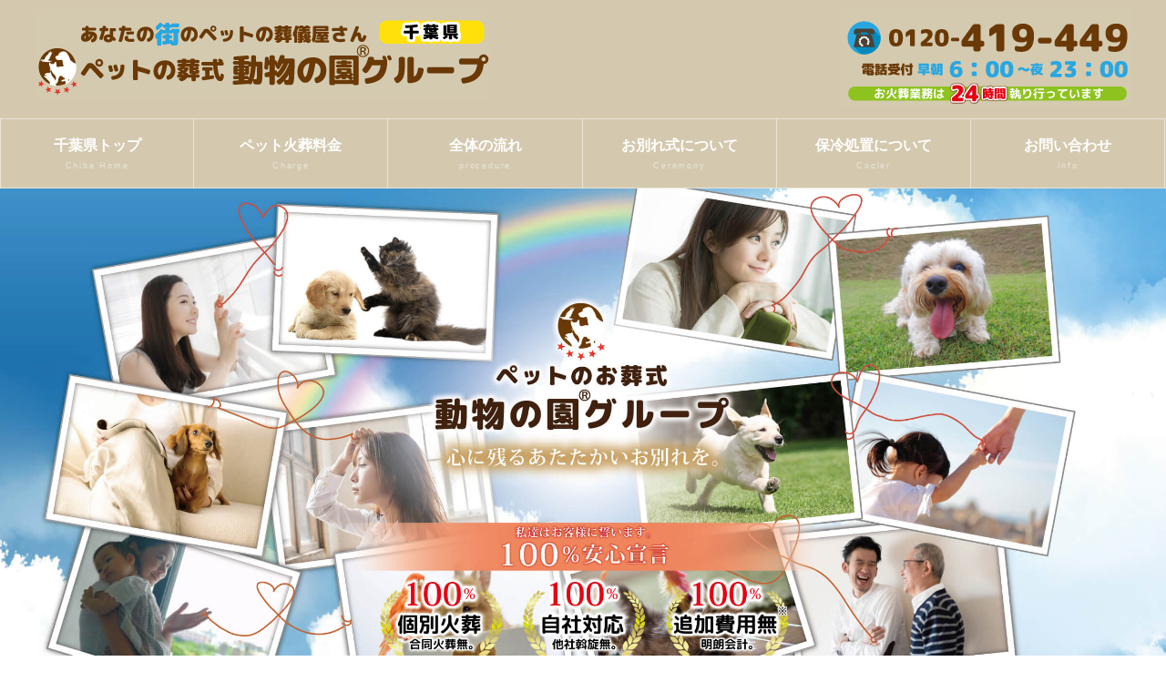

--- FILE ---
content_type: text/html
request_url: https://petsougi-kg.com/chiba/sosa/
body_size: 24896
content:
<!DOCTYPE html>
<html lang="ja">
<head>
<meta charset="UTF-8">
<title>匝瑳市｜大切なペットちゃんの出張ペット火葬を15000円～</title>
<meta name="viewport" content="width=device-width, initial-scale=1">
<meta name="description" content="訪問ペット火葬車による個別火葬なのでご移動やご遺体のご搬送はご不要です。年中無休で動物の園グループのスタッフが、大切な愛犬・愛猫・小動物のペットちゃんをお迎えに伺います。">
<meta name="keywords" content="匝瑳市,ペット,火葬,葬儀">
<link rel="stylesheet" href="../../css2/style.css">
<link rel="stylesheet" href="../../css2/venobox.css">
<link rel="icon" type="image/x-icon" href="../../images2/favicon.ico">
<link rel="apple-touch-icon" sizes="180x180" href="../../images2/apple-touch-icon-180x180.png">
<link rel="shortcut icon" href="../../images2/favicon.ico">
<script src="../../js2/openclose.js"></script>
<script src="../../js2/fixmenu.js"></script>
<script src="../../js2/fixmenu_pagetop.js"></script>
<script src="../../js2/ddmenu_min.js"></script>
<script type="text/javascript"></script>
<!--[if lt IE 9]>
<script src="https://oss.maxcdn.com/html5shiv/3.7.2/html5shiv.min.js"></script>
<script src="https://oss.maxcdn.com/respond/1.4.2/respond.min.js"></script>
<![endif]-->
<script type="application/ld+json">
{
"@context": "https://schema.org",
"@type": "BreadcrumbList",
"itemListElement": [{
"@type": "ListItem",
"position": 1,
"name": "動物の園グループ",
"item": "https://www.petsougi-kg.com/"
},{
"@type": "ListItem",
"position": 2,
"name": "千葉県",
"item": "https://www.petsougi-kg.com/chiba/"
},{
"@type": "ListItem",
"position": 3,
"name": "匝瑳市"
}]
}
</script>
</head>

<body>
<header>
<div class="inner">
<p id="logo"><a href="../../"><img src="../images2/logo.gif" alt="ペット火葬・葬儀の動物の園グループロゴ"></a></p>
<p id="tel"><img src="../images2/tel.gif" alt="365日24時間受付のフリーダイヤル"></p>
</div>
</header>

<!--PC用（901px以上端末）メニュー-->
<nav id="menubar" class="nav-fix-pos">
<ul class="inner">
<li><a href="../">千葉県トップ<span>Chiba Home</span></a></li>
<li><a href="../chiba_ryoukinn.html">ペット火葬料金<span>Charge</span></a></li>
<li><a href="../top_nagare.html">全体の流れ<span>procedure</span></a></li>
<li><a href="../top_sougi.html">お別れ式について<span>Ceremony</span></a></li>
<li><a href="../top_horei.html">保冷処置について<span>Cooler</span></a></li>
<li><a href="../../toiawase.html" target="_blank">お問い合わせ<span>Info</span></a></li>
</ul>
</nav>
<!--小さな端末用（900px以下端末）メニュー-->
<nav id="menubar-s">
<ul>
<li><a href="../">千葉県トップ<span>Chiba Home</span></a></li>
<li><a href="../chiba_ryoukinn.html">ペット火葬料金<span>Charge</span></a></li>
<li><a href="../top_nagare.html">全体の流れ<span>procedure</span></a></li>
<li><a href="../top_sougi.html">お別れ式について<span>Ceremony</span></a></li>
<li><a href="../top_horei.html">保冷処置について<span>Cooler</span></a></li>
<li><a href="../../toiawase.html" target="_blank">お問い合わせ<span>Info</span></a></li>
</ul>
</nav>
<nav id="menubar-s2">
<ul>
<li><a href="../../kuyou/" target="_blank">火葬後の供養について<span>Offering</span></a></li>
<li><a href="../top_card.html">カード払いついて<span>Card</span></a></li>
<li><a href="../top_qa.html">よくある質問<span>question</span></a></li>
<li><a href="../top_satuei.html">写真撮影サービス<span>Photo</span></a></li>
<li><a href="../../memorialsupport/" target="_blank">メモリアルサポート<span>support</span></a></li>
<li><a href="../../memoriaru/" target="_blank">ペットメモリアルグッズ<span>Goods</span></a></li>
</ul>
</nav>
<aside>
<p>
<img src="../../images2/1.jpg" alt="動物の園グループイメージ画像-パソコン版" class="pc1">
<img src="../../images2/1-tb.jpg" alt="動物の園グループイメージ画像-タブレット版" class="tb1" width="100%">
<img src="../../images2/1-sp.jpg" alt="動物の園グループイメージ画像-スマートフォン版" class="sp1">
</p>
</aside>
<!--スライドショー-->

<div id="contents" class="inner">
<aside class="pc">
<p class="pankuzu"><a href="../../">ホーム</a>&raquo;<a href="../">千葉県</a>&raquo;<strong>匝瑳市</strong></p>
</aside>

<div id="contents-in">

<div id="main">
<h1 class="plan">匝瑳市のペット火葬・ペット葬儀について</h1>
<p>匝瑳市で大切なペットちゃんを亡くされ、個別ペット火葬のご用命なら動物の園グループにお任せください。
慣れ親しんだご自宅で<a href="../top_sougi.html">ペット葬儀</a>とお見送りを行い、スタッフが気持ちを込めて完全個別ペット火葬させて頂きます。
火葬プランもご家族様のニーズから選択できる<a href="../chiba_ryoukinn.html">千葉県ペット火葬プラン</a>をご準備。思い描かれている最後のお別れを形にして頂けます。<br>
動物の園グループは2008年に創業し、多くの最後のお時間に携わってきました。その経験を活かし、徹底的な研修と妥協の無い試験制度を設け、<span style="color:darkgoldenrod;">「お客様によって最高のパートナー」</span>であり続ける体制が整っています。
大切なペットちゃんの火葬業務を他社に斡旋する事無く全て動物の園グループのスタッフが丁寧にご対応させて頂きます。
<span style="color:darkgoldenrod;">「ありがとう」がいっぱい。「さようなら」をあたたかく。</span>を心掛け、最後のお時間を大事にお過ごし頂ける様に精一杯お手伝いいたします。
</p>
<aside>
<img src="../../images2/15.gif" alt="動物の園グループ全国マップ-パソコン版" class="pc">
<img src="../../images2/15-sp.gif" alt="動物の園グループ全国マップ-スマートフォン版" class="sp">
</aside>
<h2>匝瑳市ペット火葬プラン　<span class="icon color8">出張費込</span></h2>
<h3>お選びいただけるお火葬プラン</h3>
<div class="list-e">
<a href="../chiba_ryoukinn.html">
<figure><img src="../images2/1-5000.gif" alt="引取個別ペット火葬プラン"></figure>
<h4>引取個別火葬プラン</h4>
<p>個別ペット火葬を執り行った後、動物の園グループが提携するペット共同墓地に他の子たちとご埋葬するプランです。ご埋葬後はお参りもして頂けます。</p>
</a>
</div>
<div class="list-e">
<a href="../chiba_ryoukinn.html">
<figure><img src="../images2/2-5000.gif" alt="一任個別ペット火葬プラン"></figure>
<h4>一任個別火葬プラン</h4>
<p>個別ペット火葬を執り行った後、スタッフの手でご遺骨を収骨させて頂き、骨壺にご遺骨をお納めし骨壺カバーにお入れした状態でご自宅にお届けいたします。</p>
</a>
</div>
<div class="list-e">
<a href="../chiba_ryoukinn.html">
<figure><img src="../images2/3-5000.gif" alt="立会個別ペット火葬プラン"></figure>
<h4>立会個別火葬プラン</h4>
<p>火葬中の立会、ご遺骨の骨拾いをして頂けるプランです。収骨後は返骨か合同埋葬かお選びいただけます。<span style="color:red;">※</span>ご自宅でのお火葬が難しい場合には移動する事がございますので、その際は自家用車やタクシーなどでご移動をお願いしております。</p>
</a>
</div>
<h3>安心の理由</h3>
<div class="list-g">
<a href="../top_kasoro.html">
<figure><img src="../../images2/4.jpg" alt="訪問ペット火葬車"></figure>
<h4>訪問ペット火葬車</h4>
<p>県内では数少ない、<span style="color:darkgoldenrod;">無煙・無臭の最新火葬炉「訪問ペット火葬車」</span>での個別火葬。炉内を800℃以上に保ちダイオキシンの発生を防ぐと同時に高温を持続できる設計なので白い綺麗なご遺骨となります。</p>
</a>
</div>
<div class="list-g">
<a href="../chiba_ryoukinn.html">
<figure><img src="../../images2/6.jpg" alt="施行台帳の提示"></figure>
<h4>明確な火葬料金</h4>
<p><span style="color:darkgoldenrod;">ご提示した費用以外に追加料金は一切かかりません。</span>サービスをご提供する前にお火葬終了までの流れを詳細に説明し、所定の施行台帳でお見積り提示させて頂き、ご家族様の確認・署名を頂いてからサービス提供いたします。</p>
</a>
</div>
<div class="list-g">
<a href="../../dsg.html" target="_blank">
<figure><img src="../../images2/7.jpg" alt="社内研修の様子"></figure>
<h4>徹底した社内研修</h4>
<p>匝瑳市を担当する全てのスタッフが動物の園グループ規定研修を受講し、接客マナー・葬祭知識の向上・お葬式の進行などを受講しています。<span style="color:darkgoldenrod;">どのスタッフがご対応しても質の高いサービス接客をお約束いたします。</span></p>
</a>
</div>
<div class="list-g">
<a href="../../dsg.html" target="_blank">
<figure><img src="../../images2/8.jpg" alt="社内試験の様子"></figure>
<h4>社内試験実施</h4>
<p>厚生労働省認定の葬祭1級ディレクター監修の元、最終試験を行い「グループ認定の証」を取得したスタッフだけがグループの一員としてお客様サービスを行っております。<span style="color:darkgoldenrod;">他社斡旋は100％ありません。</span></p>
</a>
</div>
<h3>動物の園グループ独自のサービス</h3>
<div class="list-g">
<a href="../top_sougi.html">
<figure><img src="../../images2/5.jpg" alt="お別れ式の様子"></figure>
<h4>お別れ式（ペット葬儀）　<span class="icon color1">オプション＋2,000円</span></h4>
<p>ご出棺前に慣れ親しんだ匝瑳市のご自宅でお別れ式を執り行います。御棺にお身体をお納めし六文銭や守り刀など副葬品のお飾りつけやお手向け、スタッフによる般若心経の読経など、人と変わらないお葬式を執り行います。</p>
</a>
</div>
<div class="list-g">
<a href="../top_satuei.html">
<figure><img src="../../images2/10.jpg" alt="写真撮影サービス"></figure>
<h4>写真撮影サービス　<span class="icon color8">無　料</span></h4>
<p>火葬炉へのご入炉時とお火葬が終了した直後の御遺骨の様子を撮影し、メールでお送りする無料サービスです。お時間のご都合やお気持ちの状態で火葬に立会う事ができないお客様には最適なサービスです。</p>
</a>
</div>
<div class="list-g">
<a href="../../kuyou/" target="_blank">
<figure><img src="../../images2/11.jpg" alt="寺院・ペット霊園とのタイアップ"></figure>
<h4>寺院とのタイアップ　<span class="icon color1">全国各地</span></h4>
<p>供養のプロである寺院とのタイアップを実施しペット火葬後の供養も行っております。匝瑳市近郊の他全国各地に提携している寺院やペット霊園が数多くありますので火葬後のペット供養についてもご相談ください。</p>
</a>
</div>
<div class="list-g">
<a href="../../memorialsupport/" target="_blank">
<figure><img src="../../images2/9.jpg" alt="メモリアルサポート"></figure>
<h4>メモリアルサポート　<span class="icon color8">無　料</span></h4>
<p>事前にお申込みいただくと匝瑳市限定の特典を受けられたり、もしもの時にあわてずに最後のお別れのお時間をお過ごし頂く事を目的とした「安心の手引き」をお渡しし、後悔のなくお過ごし頂く為のシステムです。</p>
</a>
</div>
<div class="list-g">
<a href="../top_card.html">
<figure><img src="../../images2/12.jpg" alt="クレジットカード払いもＯＫ"></figure>
<h4>クレジットカード　<span class="icon color8">一括決済のみ</span></h4>
<p>お支払いは現金の他、クレジットカード（ＶＩＳＡかマスター）払いも可能です。急に訪れてしまう事ですのでカード決済はこのような時便利です。<span style="color:red;">※</span>スマホかタブレットでその場決済できるシステムを導入しています。</p>
</a>
</div>
<h3>ご遺体の受け渡し方法が選べる</h3>
<div class="list-g">
<a href="../top_mochikomi.html">
<figure><img src="../images2/43.jpg" alt="お持込みご希望の場合"></figure>
<h4>ペットちゃんをお連れ頂く</h4>
<p>指定寺院にペットちゃんをお連れ頂く事も可能です。<br>
<span style="color:red;">※</span>出張費発生地域にお住まいの方でお持込みのされる場合は出張費は頂きません。</p>
</a>
</div>
<div class="list-g">
<figure><img src="../images2/44.jpg" alt="ご自宅お迎えに伺う"></figure>
<h4>ご自宅お迎えに伺う</h4>
<p>グループスタッフが訪問ペット火葬車でご自宅にペットちゃんをお迎えに伺います。<br>
<span style="color:red;">※</span>地域により出張費が発生する場合があります。</p>
</div>
<h2>お手続きについて</h2>
<h3>死亡届は匝瑳市役所指定窓口へ</h3>
<div class="list-c">
<figure><img src="../../images2/shibotodoke.gif" alt="匝瑳市の犬死亡届提出について"></figure>
<h4>犬の死亡届提出匝瑳市窓口</h4>
<p>匝瑳市役所環境生活課/環境班<br>
匝瑳市八日市場ハ793番地2<br>
電話：0479-73-0088<br>
1週間を目安に匝瑳市の担当窓口に提出いたしましょう。
</p>
</div>
<h3>ペット保険のお手続き</h3>
<div class="list-c">
<figure><img src="../../images2/22.gif" alt="ペット保険ご加入の方"></figure>
<h4>ペット保険ご加入の方</h4>
<p>保険手続きでペット保険会社に提示・提出する書類があると思います。当日ご記入いただきました、動物の園グループの社印が押印された施行台帳の控えをお渡ししていますので、この1枚でペット保険会社への提示・提出書類を賄えます。</p>
</div>
<h2>動物の園グループご依頼までの一例</h2>
<img src="../../images2/manga.gif" alt="ペット火葬依頼までの流れ-ＰＣ版" width="100%" class="pc">
<img src="../../images2/manga-sp.gif" alt="ペット火葬依頼までの流れ-ＳＰ版" width="100%" class="sp">
<h3>おススメのご案内</h3>
<div class="list-e">
<a href="../../funkotsu.html" target="_blank">
<figure><img src="../../images2/35.jpg" alt="粉骨・パウダー加工"></figure>
<h4>粉骨・パウダー加工</h4>
<p>ご遺骨を粉骨（パウダー加工）を施すことによって、30％までコンパクトにする事ができます。また、お庭への散骨・ご埋葬や樹林葬にも適していおります。</p>
</a>
</div>
<div class="list-e">
<a href="../../memoriaru/" target="_blank">
<figure><img src="../../images2/36.jpg" alt="ペットメモリアルグッズ"></figure>
<h4>メモリアルグッズ</h4>
<p>カプセルや骨壺、ご位牌など様々なカワイイメモリアルグッズを取り揃えてございます。きっとあなたのペットらしいアイテムが見つかるはずです。</p>
</a>
</div>
<div class="list-e">
<a href="../../balloon/" target="_blank">
<figure><img src="../../images2/77.jpg" alt="バルーン宇宙葬"></figure>
<h4>バルーン宇宙葬</h4>
<p>ペットちゃんのご遺骨を宇宙に散骨する新しいご供養のカタチです。いつも空からペットちゃんが見守ってくれているという事を実感して頂けると思います。</p>
</a>
</div>
<h2>匝瑳市のペット・動物の情報館</h2>
<p>動物の園グループは各支店が地域を通じで、ペット・動物と人が豊かに過ごせる環境作りに力を入れています。情報が匝瑳市地域の皆様のお役に立てば大変嬉しく思います。</p>
<h3>ペットちゃんとお過ごしいただける店舗・施設</h3>
<div class="list-c">
<figure><img src="../images2/40.jpg" alt="九十九里浜シーサイドオートキャンプ場"></figure>
<h4>九十九里浜シーサイドオートキャンプ場</h4>
匝瑳市野手17146－935<br>
電話：0479-67-3899<br>
<p>露天風呂・じゃぶじゃぶ池、ワンちゃん連れには嬉しいドッグランをご用意。防風林を抜けると砂浜が広がります。</p>
</div>
<p class="c">ペットと過ごせる素敵な施設・場所などありましたら、ぜひ情報をお寄せください！<br>
<a href="../../info-spotto.html" class="btn1" target="_blank">情報提供する</a></p>

</div>
<!--/#main-->

<div id="sub">

<nav>
<h2>サイトメニュー</h2>
<ul class="submenu">
<li><a href="../../">ホーム</a></li>
<li><a href="../chiba_ryoukinn.html">ペット火葬料金</a></li>
<li><a href="../top_nagare.html">全体の流れ</a></li>
<li><a href="../top_horei.html">保冷処置について</a></li>
<li><a href="../../kuyou/" target="_blank">火葬後の供養について</a></li>
<li><a href="../top_card.html">カード払いついて</a></li>
<li><a href="../top_qa.html">よくある質問</a></li>
<li><a href="../../dsg.html" target="_blank">グループ認定の証</a></li>
<li><a href="../../toiawase.html" target="_blank">お問い合わせ</a></li>
</ul>
</nav>
<nav>
<h2>グループ独自のサービス</h2>
<ul class="submenu">
<li><a href="../top_sougi.html">お別れ式（ペット葬儀）</a></li>
<li><a href="../top_satuei.html">写真撮影サービス</a></li>
<li><a href="../../memorialsupport/" target="_blank">メモリアルサポート</a></li>
</ul>
</nav>
<nav>
<h2>オプション</h2>
<ul class="submenu">
<li><a href="../../memoriaru/" target="_blank">ペットメモリアルグッズ</a></li>
<li><a href="../../funkotsu.html" target="_blank">パウダー加工</a></li>
</ul>
</nav>
<div class="box1">
<h2 class="mb10">匝瑳市情報</h2>
<div class="list-f">
<figure><img src="../images2/35.gif" alt="匝瑳市マップ"></figure>
<h3>匝瑳市 sosa-city</h3>
<p>
<span class="icon">世帯数</span>　<br class="pc">14,732世帯<br>
<span class="icon">人口</span>　<br class="pc">35,349名<br>
<span class="icon">ペット飼育頭数</span>　<br class="pc">3,977頭（予測）
</p>
<p class="s">
植木・苗木の産地として知られ、日本最大の栽培面積を誇る匝瑳市。2006年の合併、いわゆる平成大合併で八日市場市と野栄町が合併し匝瑳市が誕生。年間平均気温は15度と温暖で、夏涼しく冬暖かい事からリゾート地やセカンドライフとしての需要も多い。<br>
匝瑳市が運営しております公営斎場山桑メモリアルホール（市営斎場）にはペット斎場（ペット火葬・葬儀、供養）の設備がございませんので私共の様な民間のペット葬儀社にご依頼をしていただく様になります。民間のペット葬儀社も様々なサービスがあり葬儀社により料金も異なりますので 良くお選びいただき大切なペットちゃんをお任せできる葬儀社を選びましょう。
</p>
</div>
</div>

</div>
<!--/#sub-->

</div>
<!--/#contents-in-->

<div id="side">
<div class="box1">
<h2>匝瑳市合同埋葬</h2>
<div class="list-sub">
<a href="../../maisou/" target="_blank">
<h3>合同埋葬</h3>
<p>匝瑳市で引取個別火葬プランの合同埋葬を完了いたしました事をご報告いたします。<br>
<span class="new">new</span>
</p>
</a>
</div>
</div>
<!--.box1-->
<div class="box1">
<h2 class="mb10">会社概要</h2>
<p>動物の園グループ<br>
TEL：0120-419-449<br>
受付：24時間受付<br>
定休日：365日無休<br>
→<a href="../../gaiyou.html" target="_blank">会社概要</a>
</p>
</div>
<div class="box1">
<h2 class="mb10">支店所在地</h2>
<div class="list-f">
<a href="../location.html" target="_blank">
<figure><img src="../images2/4.gif" alt="支店所在地"></figure>
<h3>支店所在地</h3>
<p>千葉県内の動物の園グループ支店のご案内。お近くの支店から迅速にペットちゃんをお迎えに伺います。</p>
</a>
</div>
</div>

<div class="box1">
<h2 class="mb10">匝瑳市対応エリア</h2>
<div class="list-f">
<figure><iframe src="https://www.google.com/maps/embed?pb=!1m18!1m12!1m3!1d103688.34085148221!2d140.48570778295783!3d35.695202930107286!2m3!1f0!2f0!3f0!3m2!1i1024!2i768!4f13.1!3m3!1m2!1s0x6022e687ec487961%3A0x2da4260c8f5df00f!2z5Y2D6JGJ55yM5Yyd55Gz5biC!5e0!3m2!1sja!2sjp!4v1642492413557!5m2!1sja!2sjp" title="匝瑳市ご対応エリアマップ"></iframe></figure>
<p class="s">
安久山｜飯倉｜飯倉台｜飯多香｜飯高｜飯塚｜今泉｜入山崎｜内山｜内山新田｜生尾｜大浦｜大寺｜大保里｜大堀｜荻野｜小高｜貝塚｜加多古｜片子｜金原｜蕪里｜亀崎｜栢田｜川辺｜川向｜木積｜公崎｜高野｜新｜上谷中｜高｜田久保｜椿｜時曽根｜富岡｜長岡｜長丘｜中台｜長谷｜新堀｜西小笹｜城下｜野手｜登戸｜春海｜東小笹｜東谷｜久方｜平木｜堀川｜堀ノ内｜松山｜みどり平｜南神崎｜南山崎｜宮本｜八辺｜山桑｜山崎｜八日市場イ｜八日市場ニ｜八日市場ハ｜八日市場ホ｜八日市場ロ｜横須賀｜吉崎｜吉田｜米持｜若潮町<br>
匝瑳市は上記地域のペット火葬とペット葬儀を365日年中無休でご対応致します。
</p>
</div>
</div>
<div class="list-f">
<a href="../../times/" target="_blank">
<figure><img src="../../images2/times.jpg" alt="タイムズクラブ会員"></figure>
<h3>タイムズクラブ会員</h3>
<p>タイムズクラブ会員の方はお会計時にタイムズクラブ会員証をご提示いただくとお火葬料金の割引がございます。<span style="color:red;">※</span>詳しくは「タイムズクラブ会員割引」をご覧ください。</p>
</a>
</div>


</div>
<!--/#side-->

</div>
<!--/#contents-->

<footer> 
<aside class="pc">
<div id="footermenu" class="inner">
<ul>
<li class="title">メインメニュー</li>
<li><a href="../../">ホーム</a></li>
<li><a href="../chiba_ryoukinn.html">ペット火葬料金</a></li>
<li><a href="../top_nagare.html">全体の流れ</a></li>
<li><a href="../top_horei.html">保冷処置について</a></li>
<li><a href="../../kuyou/" target="_blank">火葬後の供養について</a></li>
<li><a href="../top_card.html">カード払いついて</a></li>
<li><a href="../top_qa.html">よくある質問</a></li>
<li><a href="../../dsg.html" target="_blank">グループ認定の証</a></li>
<li><a href="../../toiawase.html" target="_blank">お問い合わせ</a></li>
<li><a href="../../gaiyou.html" target="_blank">会社概要</a></li>
</ul>
<ul>
<li class="title">独自のサービス</li>
<li><a href="../top_sougi.html">お別れ式（ペット葬儀）</a></li>
<li><a href="../top_satuei.html">写真撮影サービス</a></li>
<li><a href="../../memorialsupport/" target="_blank">メモリアルサポート</a></li>
<li class="title">オプション</li>
<li><a href="../../memoriaru/" target="_blank">ペットメモリアルグッズ</a></li>
<li><a href="../../funkotsu.html" target="_blank">パウダー加工</a></li>
</ul>
<ul>
<li class="title">その他</li>
<li><a href="../../times/" target="_blank">タイムズクラブ会員割引</a></li>
</ul>
</div>
<!--/footermenu-->
</aside>
<div id="copyright">
<small>Copyright&copy; <a href="../../">ペットのお葬式「動物の園グループ」</a> All Rights Reserved.</small>
</div>

</footer>
<!--ページの上部に戻る「↑」ボタン-->
<p class="nav-fix-pos-pagetop"><a href="#">↑</a></p>
<p class="nav-fix-pos-pagetop1"><a href="tel:0120419449"><img src="../../images2/tel.png" alt="電話をかける"></a></p>

<!--ページの上部に戻る「↑」ボタン-->
<div id="menubar_hdr" class="close"></div>
<div id="menubar_hdr2" class="close"></div>

<!--メニューの開閉処理条件設定　900px以下-->
<script>
if (OCwindowWidth() <= 900) {
	open_close("menubar_hdr", "menubar-s");
}
</script>
<script>
if (OCwindowWidth() <= 900) {
	open_close("menubar_hdr2", "menubar-s2");
}
</script>
<script src="https://cdnjs.cloudflare.com/ajax/libs/jquery/2.2.4/jquery.min.js"></script>
<script src="../../js2/venobox.min.js"></script>
<script>
$(function() {
    $('.venobox').venobox({
        infinigall: true,
        numeratio: true,
    });
});
</script>
</body>
</html>


--- FILE ---
content_type: text/css
request_url: https://petsougi-kg.com/css2/style.css
body_size: 81996
content:
@charset "utf-8";


/*slide.cssの読み込み
------------------------------------------------------------------------------------------------------------------------------------------------------*/
@import url(slide.css);


/*全端末（PC・タブレット・スマホ）共通設定
------------------------------------------------------------------------------------------------------------------------------------------------------*/

/*全体の設定
---------------------------------------------------------------------------*/
body {
	margin: 0px;
	padding: 0px;
	color: #333;	/*全体の文字色*/
	font-family:"ヒラギノ角ゴ Pro W3", "Hiragino Kaku Gothic Pro", "メイリオ", Meiryo, Osaka, "ＭＳ Ｐゴシック", "MS PGothic", sans-serif;	/*フォント種類*/
	font-size: 16px;	/*文字サイズ*/
	line-height: 2;		/*行間*/
	background: #fff;	/*背景色*/
	-webkit-text-size-adjust: none;
}
h1,h2,h3,h4,h5,p,ul,ol,li,dl,dt,dd,form,figure,form,select,input,textarea {margin: 0px;padding: 0px;font-size: 100%;font-weight: normal;}
ul {list-style-type: none;}
img {border: none;max-width: 100%;height: auto;vertical-align: middle;}
table {border-collapse:collapse;font-size: 100%;border-spacing: 0;margin-left: 20px;}
iframe {width: 100%;}
video,audio {max-width: 100%;}

.rateoya {
  height: 25px;                      /* 高さ */
}
.rate5 {
  position: relative;
  letter-spacing : 0px;                /* 文字間隔 */
　top：
  clear: left;
}
.rate5:before{
  position: absolute;
  color: #999999;               /* ★の色 */
  white-space:nowrap;                  /* 改行不可 */
  line-height:1em;                     /* 高さを指定 */
  content:"★★★★★　評価5.0";      /* ★の指定 */
　top: 0;
}
.rate5:after{
  position: absolute;
  color: gold;               /* ★の色 */
  white-space: nowrap;                  /* 改行不可 */
  line-height: 1em;                     /* 高さを指定 */
  content:"★★★★★";      /* ★の指定 */
　top: 0;
}
.rate4 {
  position: relative;
  letter-spacing : 0px;                /* 文字間隔 */
　top：
  clear: left;
}
.rate4:before{
  position: absolute;
  color: #999999;               /* ★の色 */
  white-space:nowrap;                  /* 改行不可 */
  line-height:1em;                     /* 高さを指定 */
  content:"★★★★★　評価4.0";      /* ★の指定 */
　top: 0;
}
.rate4:after{
  position: absolute;
  color: gold;               /* ★の色 */
  white-space: nowrap;                  /* 改行不可 */
  line-height: 1em;                     /* 高さを指定 */
  content:"★★★★";      /* ★の指定 */
　top: 0;
}
.rate3 {
  position: relative;
  letter-spacing : 0px;                /* 文字間隔 */
　top：
  clear: left;
}
.rate3:before{
  position: absolute;
  color: #999999;               /* ★の色 */
  white-space:nowrap;                  /* 改行不可 */
  line-height:1em;                     /* 高さを指定 */
  content:"★★★★★　評価3.0";      /* ★の指定 */
　top: 0;
}
.rate3:after{
  position: absolute;
  color: gold;               /* ★の色 */
  white-space: nowrap;                  /* 改行不可 */
  line-height: 1em;                     /* 高さを指定 */
  content:"★★★";      /* ★の指定 */
　top: 0;
}
.rate2 {
  position: relative;
  letter-spacing : 0px;                /* 文字間隔 */
　top：
  clear: left;
}
.rate2:before{
  position: absolute;
  color: #999999;               /* ★の色 */
  white-space:nowrap;                  /* 改行不可 */
  line-height:1em;                     /* 高さを指定 */
  content:"★★★★★　評価2.0";      /* ★の指定 */
　top: 0;
}
.rate2:after{
  position: absolute;
  color: gold;               /* ★の色 */
  white-space: nowrap;                  /* 改行不可 */
  line-height: 1em;                     /* 高さを指定 */
  content:"★★";      /* ★の指定 */
　top: 0;
}
.rate1 {
  position: relative;
  letter-spacing : 0px;                /* 文字間隔 */
　top：
  clear: left;
}
.rate1:before{
  position: absolute;
  color: #999999;               /* ★の色 */
  white-space:nowrap;                  /* 改行不可 */
  line-height:1em;                     /* 高さを指定 */
  content:"★★★★★　評価1.0";      /* ★の指定 */
　top: 0;
}
.rate1:after{
  position: absolute;
  color: gold;               /* ★の色 */
  white-space: nowrap;                  /* 改行不可 */
  line-height: 1em;                     /* 高さを指定 */
  content:"★";      /* ★の指定 */
　top: 0;
}
/*リンク（全般）設定
---------------------------------------------------------------------------*/
a {
	color: #333;		/*リンクテキストの色*/
	transition: 0.5s;	/*マウスオン時の移り変わるまでの時間設定。0.5秒。*/
}
a:hover {
	color: #988162;			/*マウスオン時の文字色*/
	text-decoration: none;	/*マウスオン時に下線を消す設定。残したいならこの１行削除。*/
}
.pc { display: block !important; }
.sp { display: none !important; }

.pc1 { display: block !important; }
.tb1 { display: none !important; }
.sp1 { display: none !important; }

p.pankuzu {
	font-size: 14px;
  padding-bottom: 5px;
}
p.s {
	font-size: 14px;
  padding-top: 10px;
  padding-bottom: 5px;
	float: left;
}
p.ss {
	font-size: 12px;
  padding-top: 10px;
  padding-bottom: 5px;
  color: silver;               /* ★の色 */
}
.sml {
	font-size: 14px;
  padding-top: 5px;
  padding-bottom: 5px;
  background: cornsilk;
}

cite {
  padding: 0px 0px 0px !important;	/*上、左右、下への余白*/
  margin: 5px 0px 0px !important;	/*上、左右、下への余白*/
  font-size: 12px;
}
cite a {
	text-decoration: none;
}
blockquote {
  padding: 0px 0px 0px !important;	/*上、左右、下への余白*/
  margin: 0px 0px 0px !important;	/*上、左右、下への余白*/
}

/*inner共通
---------------------------------------------------------------------------*/
.inner {
	max-width: 1300px;	/*サイトの最大幅*/
	margin: 0 auto;
}

/*ヘッダー（ロゴが入った最上段のブロック）
---------------------------------------------------------------------------*/
/*ヘッダーブロック*/
header {
	background: #d4c9af;	/*背景色*/
	height: 130px;			/*高さ*/
	color: #fff;		/*文字色*/
}
header a {
	color: #fff;	/*リンクテキストの文字色*/
}
/*ロゴ画像*/
header #logo {
	width: 500px;		/*ロゴ画像の幅*/
	float: left;		/*左に回り込み*/
	margin-top: 10px;	/*ロゴの上にあける余白。上下のバランスをここで調整して下さい。*/
	margin-left: 3%;	/*ロゴの左側にあける余白。*/
}

/*ヘッダー右側の電話番号ブロック
---------------------------------------------------------------------------*/
/*TELブロック全体*/
#tel {
	letter-spacing: 0.1em;	/*文字間隔を広くする設定。通常がいいならこの行削除。*/
	font-size: 24px;		/*文字サイズを大きく*/
	text-align: center;		/*文字をセンタリング*/
	float: right;			/*右に回り込み*/
	margin-top: 7px;		/*ブロックの上にあける余白。上下のバランスをここで調整して下さい。*/
	margin-right: 3%;		/*ブロックの右側にあける余白。*/
}
/*TELの受付時間の小文字部分*/
#tel span {
	display: block;
	font-size: 11px;	/*文字サイズを小さく*/
}

/*メインメニューのブロック
---------------------------------------------------------------------------*/
/*メニューブロック*/
#menubar {
	clear: both;
	height: 75px;		/*メニューの高さ。下の「#menubar ul li a」の「height」と「padding-top」の数字を合計した数字に合わせる。*/
	text-align: center;	/*文字を中央に*/
	background: #d4c9af;	/*背景色*/
	border-top: 1px solid #fff;		/*上の線の幅、線種、色（古いブラウザ用）*/
	border-bottom: 1px solid #fff;	/*下の線の幅、線種、色（古いブラウザ用）*/
	border-top: 1px solid rgba(255,255,255,0.5);	/*上の線の幅、線種、255,255,255は白の事で0.5は50%色がついた状態の事。*/
	border-bottom: 1px solid rgba(255,255,255,0.5);	/*上の線の幅、線種、255,255,255は白の事で0.5は50%色がついた状態の事。*/
}
/*メニュー１個あたりの設定*/
#menubar li {
	float: left;	/*左に回り込み*/
	width: 16.66%;	/*メニュー幅（100÷6個=16.66%）　もし４個にするなら100÷4=25%になる。*/
}
#menubar li a {
	text-decoration: none;display: block;
	font-weight: bold;	/*太字に*/
	line-height: 1.8;	/*行間を少し狭く*/
	color: #fff;		/*文字色*/
	height: 60px;		/*高さ*/
	padding-top: 15px;	/*上に追加する余白*/
	border-right: 1px solid #fff;	/*メニューの右側の線の幅、線種、色（古いブラウザ用）*/
	border-right: 1px solid rgba(255,255,255,0.5);	/*右の線の幅、線種、255,255,255は白の事で0.5は50%色がついた状態の事。*/
}
/*１つ目のメニューへの追加設定*/
#menubar li:first-child a {
	border-left: 1px solid #fff;	/*メニューの線の幅、線種、色（古いブラウザ用）*/
	border-left: 1px solid rgba(255,255,255,0.5);	/*左の線の幅、線種、255,255,255は白の事で0.5は50%色がついた状態の事。*/
}
/*飾り文字*/
#menubar li span {
	display: block;
	font-size: 9px;			/*文字サイズ*/
	font-weight: normal;	/*文字を太字でなく標準に戻す設定*/
	letter-spacing: 0.2em;	/*文字間隔を少しあける設定*/
	opacity: 0.5;			/*透明度50％*/
}
/*マウスオン時、現在表示中(current)のメニューの共通設定*/
#menubar li a:hover, #menubar li.current a {
	background: #fff;	/*背景色*/
	color: #988162;		/*文字色*/
}
/*スマホ用メニューを表示させない*/
#menubar-s {display: none;}
/*３本バーアイコンを表示させない*/
#menubar_hdr {display: none;}
/*スマホ用メニューを表示させない*/
#menubar-s2 {display: none;}
/*３本バーアイコンを表示させない*/
#menubar_hdr2 {display: none;}
/*スマホ用メニューを表示させない*/
#menubar-s3 {display: none;}
/*３本バーアイコンを表示させない*/
#menubar_hdr3 {display: none;}



/*ドロップダウンメニュー用
----------------------------------------------------------------------------------------------------------------------------------*/
/*メニューブロック*/
#menubar ul.ddmenu {
	position:absolute;visibility: hidden;z-index: 10;padding-top: 1px;
	width: 16.66%;		/*幅。上の「#menubar li」と合わせる。*/
	font-size: 12px;	/*文字サイズ*/
}
/*メニュー１個あたりの設定*/
#menubar ul.ddmenu li {
	float: none;
	width: 100%;
}
#menubar ul.ddmenu li a {
	width: 100%;height: auto;font-weight: normal;
	border: none;	/*線を一旦リセット*/
	border-bottom: 1px solid #fff;	/*下の線の幅、線種、色*/
	background: #000;	/*背景色（古いブラウザ用）*/
	background: rgba(0,0,0,0.7);	/*背景色。0,0,0は黒の事で0.7は70%色がついた状態の事。*/
	color: #fff;	/*文字色*/
	padding: 10px 0;	/*上下、左右への余白*/
}
/*マウスオン時*/
#menubar ul.ddmenu li a:hover {
	background: #000;	/*背景色*/
}

/*fixmenu設定（メニューが画面上部に到達した際のスタイル）
---------------------------------------------------------------------------*/
/*上部固定メニュー用fixmenu設定*/
body.is-fixed-menu .nav-fix-pos {
	width: 100%;z-index: 100;position: fixed;top: 0;left: 0;
}
body.is-fixed-menu header {
	margin-bottom: 75px;	/*メニューの高さを指定。menubarのborderが2px分ありますが大差ないので75でOKです。*/
}
/*上の設定の「is-fixed-menu」を「is-fixed」に変更したものをそのまま記入します。fixmenuスクリプトを２つ使う為に必要な設定になります。*/
body.is-fixed .nav-fix-pos {
	width: 100%;z-index: 100;position: fixed;top: 0;left: 0;
}
body.is-fixed header {
	margin-bottom: 75px;
}

/*contents（３カラムを囲むブロック）
---------------------------------------------------------------------------*/
#contents {
	clear: both;overflow: hidden;
	padding-top: 40px;		/*上に空けるボックス内の余白*/
	padding-bottom: 40px;	/*下に空けるボックス内の余白*/
}

/*contents-in（mainとsubを囲むブロック）
---------------------------------------------------------------------------*/
#contents-in {
	float: left;	/*左に回り込み*/
	width: 80%;		/*ブロックの幅*/
}
/*２カラム時*/
.c2 #contents-in {
	float: none;
	width: auto;
}
h1.plan {
	clear: both;
	margin-bottom: 20px;
	padding: 10px 20px;	/*上下、左右への余白*/
	font-size: 18px;	/*文字サイズ*/
	color: #fff;		/*文字色*/
	background: #988162;	/*背景色*/
}
h1.plan::first-letter {
	border-left: 3px solid #fff;	/*左の線の幅、線種、色*/
	padding-left: 15px;				/*線とテキストとの余白*/
}
h1.plan2 {
  font-weight: bold;
  font-size: 14px;
}

/*mainコンテンツ（中央のブロック）
---------------------------------------------------------------------------*/
#main {
	float: right;	/*右に回り込み*/
	width: 75%;		/*ブロックの幅*/
}
/*mainコンテンツのh2タグ設定*/
#main h2 {
	clear: both;
	margin-bottom: 20px;
	padding: 10px 20px;	/*上下、左右への余白*/
	font-size: 18px;	/*文字サイズ*/
	color: #fff;		/*文字色*/
	background: #988162;	/*背景色*/
}
/*h2タグの１文字目への追加設定*/
#main h2::first-letter {
	border-left: 3px solid #fff;	/*左の線の幅、線種、色*/
	padding-left: 15px;				/*線とテキストとの余白*/
}
/*mainコンテンツのh3タグ設定*/
#main h3 {
	clear: both;
	margin-bottom: 20px;
	padding: 4px 20px;	/*上下、左右への余白*/
	font-size: 16px;	/*文字サイズ*/
	border: 1px solid #ccc;		/*枠線の幅、線種、色*/
}
/*h3タグの１文字目への追加設定*/
#main h3::first-letter {
	border-left: 3px solid #988162;	/*左の線の幅、線種、色*/
	padding-left: 15px;				/*線とテキストとの余白*/
}
/*mainコンテンツの段落タグ設定*/
#main p {
	padding: 0px 20px 20px;	/*上、左右、下への余白*/
}
/*他。微調整。*/
#main p + p {
	margin-top: -5px;
}
#main h2 + p,
#main h3 + p {
	margin-top: -10px;
}
#main section + section {
	margin-top: 30px;
}
#main img {
	margin-bottom: 10px;	/*画像の下に空けるスペース*/
}
#shoukei {
	color: red;
  text-align: right;
}
#shoukei2 {
	color: red;
  text-align: right;
}

.ful {
	  width: 90%;	/*画像の幅*/
    padding-left: 10px;
    margin-left: 10px;
    height: 30px;
    font-size: 14px;
}
s {
	color: red;
    font-size: 90%;
}
dt.color10 {
	color: mediumaquamarine;
  margin-right: 5px;
  float:left;
}
dd {
	margin-left: 3px;
	padding-left: 15px;
}
dt.color11 {
	color: orange;
  margin-right: 5px;
  float:left;
}
dt.color12 {
	color: red;
  margin-right: 5px;
  float:left;
}
dd.color12 {
	padding-left: 28px;
}
dt.color13 {
	color: steelblue;
  margin-right: 15px;
  float:left;
}
dt.color14 {
	color: darkgoldenrod;
  margin-right: 15px;
  font-weight: bold;
}
.btn-sticky {
  display: inline-block;
  padding: 0.2em 1em;
  text-decoration: none;
  background: #f7f7f7;
  border-left: solid 6px steelblue;/*左線*/
  color: steelblue;/*文字色*/
  box-shadow: 0px 2px 2px rgba(0, 0, 0, 0.29);
  font-size: 14px;
}
.btn-sticky:active {
  box-shadow: inset 0 0 2px rgba(128, 128, 128, 0.1);
  transform: translateY(2px);
}

/*求人一覧ページの各ブロック
---------------------------------------------------------------------------*/
/*各ボックスの設定*/
.list {
	position: relative;
  overflow: hidden;
	padding: 25px;			/*ボックス内の余白*/
	border: 1px solid #ccc;	/*枠線の幅、線種、色*/
	margin-bottom: 20px;	/*ボックス同士の上下間に空けるスペース*/
	box-shadow: 2px 2px 10px rgba(0,0,0,0.15);	/*ボックスの影。右に、下に、広げる幅、0,0,0は黒の事で0.15は15%色がついた状態の事。*/
}
/*ボックス内のh4タグ設定*/
.list h4 {
	font-size: 28px;	/*文字サイズ*/
	color: #988162;		/*文字色*/
	line-height: 1.4;	/*行間を少しせまく*/
}
.list h4 a {
	color: #988162;	/*リンクテキストの文字色*/
}
/*ボックス内のp(段落)タグ設定*/
.list p {
	padding: 0px 0px 0px !important;	/*上、左右、下への余白*/
}
/*ボックス内の写真*/
.list p.img {
	float: left;	/*左に回り込み*/
	width: 30%;		/*画像の幅*/
	margin-bottom: 20px;	/*画像の下に空けるスペース*/
}
/*写真の右側に回り込むブロック*/
.list .text {
	float: right;	/*右に回り込み*/
	width: 67%;		/*ブロック幅*/
}
/*listブロック内のta1設定*/
.list .ta1, .list .ta1 td, .list .ta1 th {
	padding: 5px;	/*ボックス内の余白*/
	font-size: 14px;	/*文字サイズ*/
}

.list-c {
	background: #fff;	/*背景色*/
	border: 1px solid darkgray;	/*枠線の幅、線種、色*/
	margin-bottom: 15px;	/*ボックスの下に空ける余白*/
	position: relative;
	overflow: hidden;
	padding-top: 15px;	/*ボックス内の余白*/
	padding-left: 15px;	/*ボックス内の余白*/
	padding-right: 15px;	/*ボックス内の余白*/
	padding-bottom: 5px;	/*ボックス内の余白*/
	margin-left: 1.5%;	/*ボックス同士の左右間の余白*/
	margin-right: 1.5%;	/*ボックス同士の左右間の余白*/
  line-height: 1.7;
}
/*ボックス内の段落タグ設定*/
.list-c p {
	padding: 0px 0px 10px !important;	/*上、左右、下への余白*/
}
.list-c p.ss {
	font-size: 12px;
  padding: 0px 0px 5px !important;
  color: silver;
}

/*ボックス内のh4タグ設定*/
.list-c h4 {
	font-size: 18px;	/*文字サイズ*/
	margin-bottom: 0.5em;
	color: steelblue;		/*文字色*/
}

/*ボックス内のh4タグの１文字目への設定*/
.list-c h4::first-letter {
	border-left: 3px solid steelblue;	/*左側の線の幅、線種、色*/
	padding-left: 10px;	/*線と文字との余白*/
}
.list-c .pop {
	font-size: 18px;	/*文字サイズ*/
	margin-bottom: 0.5em;
	color: red;		/*文字色*/
}

.list-c .plan {
	font-size: 18px;	/*文字サイズ*/
	margin-bottom: 0.5em;
	color: steelblue;		/*文字色*/
}

/*ボックス内のh4タグの１文字目への設定*/
.list-c .plan::first-letter {
	border-left: 3px solid steelblue;	/*左側の線の幅、線種、色*/
	padding-left: 10px;	/*線と文字との余白*/
}

.list-c figure img {
	float: left;			/*画像を左へ回り込み*/
	background-color: #fff;	/*画像の背景色。ここでは枠線と画像の間の色になります。*/
	padding: 3px;			/*余白。ここに上の行で設定した背景色が出ます。*/
	border: 1px solid #CCC;	/*枠線の幅、線種、色*/
	width: 30%;		/*写真の幅*/
	height: auto;	/*写真の高さ*/
	margin-right: 25px;
	margin-bottom: 15px;
}
.list-c figure img.sm {
	float: left;			/*画像を左へ回り込み*/
	background-color: #fff;	/*画像の背景色。ここでは枠線と画像の間の色になります。*/
	padding: 3px;			/*余白。ここに上の行で設定した背景色が出ます。*/
	border: 1px solid #CCC;	/*枠線の幅、線種、色*/
	width: 30%;		/*写真の幅*/
	height: auto;	/*写真の高さ*/
	margin-right: 15px;
	margin-bottom: 15px;
}

.list-c figure iframe {
	float: left;			/*画像を左へ回り込み*/
	background-color: #fff;	/*画像の背景色。ここでは枠線と画像の間の色になります。*/
	padding: 3px;			/*余白。ここに上の行で設定した背景色が出ます。*/
	border: 1px solid #CCC;	/*枠線の幅、線種、色*/
	width: 30%;		/*写真の幅*/
	height: auto;	/*写真の高さ*/
	margin-right: 25px;
	margin-bottom: 15px;
}
.list-c .ful {
	  width: 90%;	/*画像の幅*/
    padding-left: 10px;
    margin-bottom: 15px;
    margin-left: 10px;
    height: 30px;
    font-size: 14px;
}
.list-c-s {
	background: #fff;	/*背景色*/
	margin-bottom: 15px;	/*ボックスの下に空ける余白*/
	position: relative;
	overflow: hidden;
	padding-top: 5px;	/*ボックス内の余白*/
	padding-left: 5px;	/*ボックス内の余白*/
	padding-right: 5px;	/*ボックス内の余白*/
	padding-bottom: 5px;	/*ボックス内の余白*/
  line-height: 1.7;
}
/*ボックス内の段落タグ設定*/
.list-c-s p {
	padding: 0px 0px 0px !important;	/*上、左右、下への余白*/
}
/*ボックス内のh4タグ設定*/
.list-c-s h4 {
	font-size: 18px;	/*文字サイズ*/
	margin-bottom: 0.5em;
	color: steelblue;		/*文字色*/
}

/*ボックス内のh4タグの１文字目への設定*/
.list-c-s h4::first-letter {
	border-left: 3px solid steelblue;	/*左側の線の幅、線種、色*/
	padding-left: 10px;	/*線と文字との余白*/
}

.list-c-s figure img {
	float: left;			/*画像を左へ回り込み*/
	background-color: #fff;	/*画像の背景色。ここでは枠線と画像の間の色になります。*/
	padding: 3px;			/*余白。ここに上の行で設定した背景色が出ます。*/
	border: 1px solid #CCC;	/*枠線の幅、線種、色*/
	width: 27%;		/*写真の幅*/
	height: auto;	/*写真の高さ*/
	margin-right: 15px;
	margin-bottom: 15px;
}
.list-c-s figure img.sm {
	float: left;			/*画像を左へ回り込み*/
	background-color: #fff;	/*画像の背景色。ここでは枠線と画像の間の色になります。*/
	padding: 3px;			/*余白。ここに上の行で設定した背景色が出ます。*/
	border: 1px solid #CCC;	/*枠線の幅、線種、色*/
	width: 27%;		/*写真の幅*/
	height: auto;	/*写真の高さ*/
	margin-right: 15px;
	margin-bottom: 15px;
}

.list-c-s figure iframe {
	float: left;			/*画像を左へ回り込み*/
	background-color: #fff;	/*画像の背景色。ここでは枠線と画像の間の色になります。*/
	padding: 3px;			/*余白。ここに上の行で設定した背景色が出ます。*/
	border: 1px solid #CCC;	/*枠線の幅、線種、色*/
	width: 30%;		/*写真の幅*/
	height: auto;	/*写真の高さ*/
	margin-right: 25px;
	margin-bottom: 15px;
}
.list-c-s .ful {
	  width: 90%;	/*画像の幅*/
    padding-left: 10px;
    margin-bottom: 15px;
    margin-left: 10px;
    height: 30px;
    font-size: 14px;
}
.list-d {
	float: left;	/*左に回り込み*/
	width: 31%;		/*幅*/
	overflow: auto;
	background: #fff;	/*背景色*/
	margin-left: 1.5%;	/*ボックス同士の左右間の余白*/
	margin-bottom: 20px;	/*ボックス同士の上下間の余白*/
	border: 1px solid darkgray;	/*枠線の幅、線種、色*/
	border-radius: 6px;		/*角丸のサイズ。この行削除すれば通常の長方形になる。*/
	height: 500px;			/*(CMS専用)*/
	height: auto;			/*高さ（下の「.list a」の高さと揃える）*/
	line-height: 1.4;
	position: relative;
	-webkit-box-shadow: 0px 0px 3px rgba(0,0,0,0.3);	/*影の設定。右へ、下へ、ぼかし幅。rgbaは色設定で0,0,0は黒。0.2が透明度。*/
	box-shadow: 0px 0px 3px rgba(0,0,0,0.3);			/*同上*/
	padding-bottom: 5px;
}
/*ボックス内の画像設定*/
.list-d figure img {
	width: 100%;	/*画像の幅*/
	height: auto;	/*画像の高さ*/
	margin-top: 10px;	/*画像下に空ける余白*/
	border-bottom: solid 1px darkgray;	/*下の線の線種、幅、色*/
	padding-bottom: 5px;
}
/*ボックス内のh4（見出し）タグ設定*/
.list-d h4 {
	font-size: 18px;	/*文字サイズ*/
	margin-bottom: 0.5em;
	color: steelblue;		/*文字色*/
	margin-top: 0.5em;
 	margin-left: 5px;
}
.list-d h4 a { 
    color: red;
    font-size: 14px;
    font-weight: bold;
}
/*ボックス内のh4タグの１文字目への設定*/
.list-d h4::first-letter {
	border-left: 3px solid steelblue;	/*左側の線の幅、線種、色*/
	padding-left: 5px;	/*線と文字との余白*/
	margin-left: 0.5em;
}
/*ボックス内のp（段落）タグ設定*/
.list-d p {
	font-size: 14px;	/*文字サイズを少し小さく*/
	line-height: 1.8;		/*行間*/
}
.list-d select {
	width: 90%;	/*画像の幅*/
  margin-left: 5px;
}
.list-d .ful {
	  width: 90%;	/*画像の幅*/
    padding-left: 10px;
    margin-bottom: 5px;
    margin-left: 10px;
    height: 30px;
    font-size: 14px;
}
.list-qa {
	background: #fff;	/*背景色*/
	border: 1px solid darkgray;	/*枠線の幅、線種、色*/
	margin-bottom: 15px;	/*ボックスの下に空ける余白*/
	position: relative;
	overflow: hidden;
	padding-top: 15px;	/*ボックス内の余白*/
	padding-left: 15px;	/*ボックス内の余白*/
	margin-left: 1.5%;	/*ボックス同士の左右間の余白*/
	margin-right: 1.5%;	/*ボックス同士の左右間の余白*/
  line-height: 1.7;
}
/*ボックス内の段落タグ設定*/
.list-qa p {
	padding-left: 0px;
}
/*ボックス内のh4タグ設定*/
.list-qa h4 {
	font-size: 18px;	/*文字サイズ*/
	margin-bottom: 0.5em;
	color: steelblue;
}
.list-qa h4:before {
    content: "Ｑ.";
    margin-right: 5px;
    position: relative;
    float: left;
}
.list-e {
	float: left;	/*左に回り込み*/
	width: 31%;		/*幅*/
	overflow: auto;
	background: #fff;	/*背景色*/
	margin-left: 1.5%;	/*ボックス同士の左右間の余白*/
	margin-bottom: 20px;	/*ボックス同士の上下間の余白*/
	border: 1px solid darkgray;	/*枠線の幅、線種、色*/
	border-radius: 6px;		/*角丸のサイズ。この行削除すれば通常の長方形になる。*/
	height: 230px;			/*(CMS専用)*/
	height: 230px;			/*高さ（下の「.list a」の高さと揃える）*/
	line-height: 1.4;
	position: relative;
	-webkit-box-shadow: 0px 0px 3px rgba(0,0,0,0.3);	/*影の設定。右へ、下へ、ぼかし幅。rgbaは色設定で0,0,0は黒。0.2が透明度。*/
	box-shadow: 0px 0px 3px rgba(0,0,0,0.3);			/*同上*/
}
.list-e a {
	display: block;
	overflow: auto;
	text-decoration: none;
	height: 230px;	/*(CMS専用)*/
	height: 230px;	/*高さ（上の「.list」の高さと揃える）*/
}
.list-e a:hover {
	background: #000;	/*マウスオン時の背景色*/
	color: #fff;		/*マウスオン時の文字色*/
}
/*ボックスにリンク指定がされた場合に出る「→」マーク*/
.list-e a::before {
	content: "→";	/*この文字を出す。他の文字に変えても可だが機種依存文字は化けるので使わない。*/
	position: absolute;
	right: 20px;	/*ボックスの右から20pxの場所に配置*/
	top: 20px;		/*ボックスの上から20pxの場所に配置*/
	background: #000;	/*背景色（古いブラウザ用）*/
	background: rgba(0,0,0,0.5);	/*rgb指定での背景色。「0,0,0」は黒の事で「0.5」が透明度50%の事。*/
	color: #fff;	/*文字色*/
	border: 1px solid #fff;	/*枠線の幅、線種、色*/
	border-radius: 4px;		/*角丸のサイズ*/
	width: 30px;		/*幅*/
	line-height: 30px;	/*高さ*/
	text-align: center;
}
.list-e a:hover::before {
	background: #000;	/*マウスオン時の「→」マークの背景色*/
}
/*ボックス内の画像設定*/
.list-e .img {
	width: 100%;	/*画像の幅*/
	height: 140px;	/*画像の高さ（CMS専用）高さを固定させたくないならこの１行だけ削除する。*/
	height: auto;	/*画像の高さ*/
	padding-bottom: 10px;	/*画像下に空ける余白*/
}
/*ボックス内のh4（見出し）タグ設定*/
.list-e h4 {
  color: steelblue;
	padding-left: 16px;
	padding-bottom: 5px;
	font-size: 16px;	/*文字サイズ*/
}
.list-e .plan {color: steelblue; padding-left: 16px; padding-bottom: 5px; font-size: 16px;}
.list-e h3 {
  color: steelblue;
	padding-left: 16px;
	padding-bottom: 5px;
	font-size: 16px;	/*文字サイズ*/
}

/*ボックス内のp（段落）タグ設定*/
.list-e p {
	font-size: 16px;	/*文字サイズを少し小さく*/
	line-height: 1.7;	/*高さ*/
}
.list-e p.s {
	font-size: 14px;
  padding-top: 10px;
  padding-bottom: 5px;
}

.list-f {
	width: 90%;		/*幅*/
 	font-size: 14px;	/*文字サイズ*/
	overflow: auto;
	background: #fff;	/*背景色*/
	margin-bottom: 10px;	/*ボックス同士の上下間の余白*/
	border: 1px solid darkgray;	/*枠線の幅、線種、色*/
	height: 200px;			/*(CMS専用)*/
	height: 200px;			/*高さ（下の「.list a」の高さと揃える）*/
	line-height: 1.2;
	position: relative;
	-webkit-box-shadow: 0px 0px 3px rgba(0,0,0,0.3);	/*影の設定。右へ、下へ、ぼかし幅。rgbaは色設定で0,0,0は黒。0.2が透明度。*/
	box-shadow: 0px 0px 3px rgba(0,0,0,0.3);			/*同上*/
  padding: 10px;
}
.list-f a {
	display: block;
	overflow: auto;
	text-decoration: none;
	height: 200px;	/*(CMS専用)*/
	height: 200px;	/*高さ（上の「.list」の高さと揃える）*/
}
.list-f a:hover {
	background: #000;	/*マウスオン時の背景色*/
	color: #fff;		/*マウスオン時の文字色*/
}
/*ボックスにリンク指定がされた場合に出る「→」マーク*/
.list-f a::before {
	content: "→";	/*この文字を出す。他の文字に変えても可だが機種依存文字は化けるので使わない。*/
	position: absolute;
	right: 20px;	/*ボックスの右から20pxの場所に配置*/
	top: 20px;		/*ボックスの上から20pxの場所に配置*/
	background: #000;	/*背景色（古いブラウザ用）*/
	background: rgba(0,0,0,0.5);	/*rgb指定での背景色。「0,0,0」は黒の事で「0.5」が透明度50%の事。*/
	color: #fff;	/*文字色*/
	border: 1px solid #fff;	/*枠線の幅、線種、色*/
	border-radius: 4px;		/*角丸のサイズ*/
	width: 30px;		/*幅*/
	line-height: 40px;	/*高さ*/
	text-align: center;
}
.list-f a:hover::before {
	background: #000;	/*マウスオン時の「→」マークの背景色*/
}
/*ボックス内の画像設定*/
.list-f figure img {
	background-color: #fff;	/*画像の背景色。ここでは枠線と画像の間の色になります。*/
	width: 100%;		/*写真の幅*/
	height: auto;	/*写真の高さ*/
	margin-bottom: 15px;
}
/*ボックス内のh4（見出し）タグ設定*/
.list-f h4 {
  color: steelblue;
 	font-size: 16px;	/*文字サイズ*/
	padding-bottom: 5px;
}
.list-f h3 {
  color: steelblue;
 	font-size: 16px;	/*文字サイズ*/
	padding-bottom: 5px;
}
.list-g {
	margin-bottom: 15px;	/*ボックス間のスペース*/
	position: relative;
	overflow: hidden;
	padding: 20px;	/*ボックス内の余白*/
	background: #fff;		/*背景色*/
	border: 1px solid #ccc;	/*枠線の幅、線種、色*/
	margin-left: 1.5%;	/*ボックス同士の左右間の余白*/
	margin-right: 1.5%;	/*ボックス同士の左右間の余白*/
}
/*ボックスの設定（リンクありの場合）*/
.list-g a {
	text-decoration: none;
	display: block;
	overflow: hidden;
	padding: 20px 20px 0px !important;	/*上、左右、下への余白*/
	margin: -20px;	/*上のリンクなしの場合の余白をなくす為の設定*/
	color: #333;	/*文字色*/
}
/*「サービスのご案内」ページのボックス内の矢印マーク設定*/
.list-g a::before {
	content: "→";	/*「→」の文字を表示させる。機種依存文字は使わないように。*/
	background: #09355b;	/*背景色（古いブラウザ用）*/
	background: rgba(100,164,209,0.2);	/*色(rgba)の設定。rgba値は左３つが色指定(この場合#09355bのrga値)で最後の小数点が透明度。*/
	color: #fff;	/*文字色*/
	font-size: 30px;	/*文字サイズ*/
	line-height: 1;
	width: 90px;		/*幅。下の「padding」との数字を足して「line-height」の数字に合うようにする。*/
	padding-left: 10px;	/*左側へあける余白。*/
	line-height: 100px;	/*高さ。*/
	position: absolute;
	right: -50px;	/*ボックスに対して右から-50pxの場所に配置*/
	top: 25%;		/*ボックスに対して上から25%の場所に配置*/
	border-radius: 100px;	/*角丸のサイズ。適当に大きくしておけばいい。この行を削除すれば四角になる。*/
}
/*マウスオン時のボックス*/
.list-g a:hover {
	background: #fffde7;	/*背景色*/
}
/*マウスオン時の矢印マーク*/
.list-g a:hover::before {
	background: steelblue;	/*背景色*/
}
/*ボックス内の段落タグ設定*/
.list-g p {
	margin-left: 34%;	/*左の写真とのバランスをとって設定*/
	line-height: 1.8;
}
/*ボックス内の写真設定*/
.list-g figure img {
	float: left;		/*画像を左へ回り込み*/
	background: #fff;	/*背景色*/
	width: 30%;			/*写真の幅*/
	height: auto;		/*写真の高さ*/
	border: 1px solid #ccc;	/*線の幅、線種、色*/
	padding: 5px;
}
.list-g figure iframe {
	float: left;		/*画像を左へ回り込み*/
	background: #fff;	/*背景色*/
	width: 30%;			/*写真の幅*/
	height: auto;		/*写真の高さ*/
	border: 1px solid #ccc;	/*線の幅、線種、色*/
	padding: 5px;
}

/*ボックス内のh4タグ設定*/
.list-g h4 {
	font-size: 120%;
	color: steelblue;		/*文字色*/
	border-bottom: dotted 2px steelblue;	/*下線の線種、幅、色*/
	margin-left: 36%;	/*左の写真とのバランスをとって設定*/
	padding: 0;
  margin-bottom: 10px;
}
.list-g .plan {
	font-size: 120%;
	color: steelblue;		/*文字色*/
	border-bottom: dotted 2px steelblue;	/*下線の線種、幅、色*/
	margin-left: 36%;	/*左の写真とのバランスをとって設定*/
	padding: 0;
  margin-bottom: 10px;
}
.list-h {
	float: left;	/*左に回り込み*/
	width: 48%;		/*幅*/
	overflow: auto;
	background: #fff;	/*背景色*/
	margin-left: 1.5%;	/*ボックス同士の左右間の余白*/
	margin-bottom: 20px;	/*ボックス同士の上下間の余白*/
	border: 1px solid darkgray;	/*枠線の幅、線種、色*/
	border-radius: 6px;		/*角丸のサイズ。この行削除すれば通常の長方形になる。*/
	height: 250px;			/*(CMS専用)*/
	height: 250px;			/*高さ（下の「.list a」の高さと揃える）*/
	line-height: 1.4;
	position: relative;
	-webkit-box-shadow: 0px 0px 3px rgba(0,0,0,0.3);	/*影の設定。右へ、下へ、ぼかし幅。rgbaは色設定で0,0,0は黒。0.2が透明度。*/
	box-shadow: 0px 0px 3px rgba(0,0,0,0.3);			/*同上*/
}
.list-h a {
	display: block;
	overflow: auto;
	text-decoration: none;
	height: 250px;	/*(CMS専用)*/
	height: 250px;	/*高さ（上の「.list」の高さと揃える）*/
}
.list-h a:hover {
	background: #000;	/*マウスオン時の背景色*/
	color: #fff;		/*マウスオン時の文字色*/
}
/*ボックスにリンク指定がされた場合に出る「→」マーク*/
.list-h a::before {
	content: "→";	/*この文字を出す。他の文字に変えても可だが機種依存文字は化けるので使わない。*/
	position: absolute;
	right: 20px;	/*ボックスの右から20pxの場所に配置*/
	top: 20px;		/*ボックスの上から20pxの場所に配置*/
	background: #000;	/*背景色（古いブラウザ用）*/
	background: rgba(0,0,0,0.5);	/*rgb指定での背景色。「0,0,0」は黒の事で「0.5」が透明度50%の事。*/
	color: #fff;	/*文字色*/
	border: 1px solid #fff;	/*枠線の幅、線種、色*/
	border-radius: 4px;		/*角丸のサイズ*/
	width: 30px;		/*幅*/
	line-height: 30px;	/*高さ*/
	text-align: center;
}
.list-h a:hover::before {
	background: #000;	/*マウスオン時の「→」マークの背景色*/
}
/*ボックス内の画像設定*/
.list-h .img {
	width: 100%;	/*画像の幅*/
	height: 140px;	/*画像の高さ（CMS専用）高さを固定させたくないならこの１行だけ削除する。*/
	height: auto;	/*画像の高さ*/
	padding-bottom: 10px;	/*画像下に空ける余白*/
}
/*ボックス内のh4（見出し）タグ設定*/
.list-h h4 {
  color: steelblue;
	padding-left: 16px;
	padding-bottom: 5px;
	font-size: 16px;	/*文字サイズ*/
}
.list-h .plan {
  color: steelblue;
	padding-left: 16px;
	padding-bottom: 5px;
	font-size: 16px;	/*文字サイズ*/
}

/*ボックス内のp（段落）タグ設定*/
.list-h p {
	font-size: 16px;	/*文字サイズを少し小さく*/
}
/*ta1の左側ボックスの文字を太字でなく標準にする*/
.ta1 th {font-weight: normal;}
.ta5 th {font-weight: normal;}

/*日付(CMS用)*/
.date {
	font-size: 11px;	/*文字サイズ*/
	color: #999;		/*文字色*/
	text-align: right;	/*文字を右寄せ*/
}
.date span {
	display: inline-block;
}

/*list2ボックス（トップページの「現在の求人」で使っている２列のブロック）
---------------------------------------------------------------------------*/
/*ボックス全体の設定*/
.list2 {
	overflow: hidden;
}
/*各ボックスの設定*/
.list2 li {
	float: left;		/*左に回り込み*/
	width: 43%;			/*幅*/
	line-height: 1.5;	/*行間*/
	margin: 0px 0.5% 20px;	/*上、左右、下へのボックスの外側へ空けるスペース*/
	display: block;
  text-decoration: none;
	height: 65px;		/*ボックスの高さ*/
	overflow: hidden;	/*ボックスから飛び出た場合、非表示にする設定*/
	background: linear-gradient(#fff, #f2f2f2);/*背景グラデーション*/
	border-radius: 10px;	/*角丸のサイズ*/
	box-shadow: 2px 2px 3px rgba(0,0,0,0.1);	/*ボックスの影。右へ、下へ、広げる幅、0,0,0は黒の事で0.1は10%色がついた状態の事。*/
	padding: 15px;	/*ボックス内の余白*/
	border: 1px solid #ccc;	/*枠線の幅、線種、色*/
}
/*ボックス内の画像。※imgタグにclass="img"をつけた場合。*/
.list2 .img {
	height: 100%;	/*高さ*/
	float: right;	/*右に回り込み*/
}
/*件数のテキスト。※list2内でspanタグで囲った場合。*/
.list2 span {
	font-size: 28px;	/*文字サイズ*/
	color: #988162;		/*文字色*/
}

/*subコンテンツ（左側のブロック）
---------------------------------------------------------------------------*/
#sub {
	float: left;	/*左に回り込み*/
	width: 22.5%;	/*ブロックの幅*/
}

/*sideコンテンツ（右側のブロック）
---------------------------------------------------------------------------*/
#side {
	float: right;	/*右に回り込み*/
	width: 18%;		/*ブロックの幅*/
}
/*２カラム時*/
.c2 #side {
	display: none;	
}

/*sub,side共通設定
---------------------------------------------------------------------------*/
/*h2見出しタグ設定*/
#sub h2,
#side h2 {
	text-align: center;		/*文字をセンタリング*/
	border: 1px solid #ccc;	/*枠線の幅、線種、色*/
	padding: 8px 0px;		/*上下、左右への余白*/
	background: linear-gradient(#fff, #eee);	/*グラデーション*/
}
/*段落タグ（p）設定*/
#sub p,
#side p {
	line-height: 1.6;	/*行間を少し狭く*/
}

/*box1設定（sub,sideで使っています）
---------------------------------------------------------------------------*/
/*box1設定*/
#sub .box1,
#side .box1 {
	border: 1px solid #ccc;	/*枠線の幅、線種、色*/
	padding: 10px;			/*ボックス内の余白*/
	margin-bottom: 20px;	/*ボックスの下にあけるスペース*/
	background: #fafafa;	/*背景色*/
}
/*box1の中にsubmenuがある場合の下のmarginをなくす*/
.box1 .submenu {
	margin-bottom: 0 !important;
}
#side .box1 img.line {
	background-color: #fff;	/*画像の背景色。ここでは枠線と画像の間の色になります。*/
	border: 1px solid #CCC;	/*枠線の幅、線種、色*/
	height: auto;	/*写真の高さ*/
	margin-bottom: 10px;
}
/*submenu（sub,sideのメニュー）
---------------------------------------------------------------------------*/
/*メニューブロック全体の設定*/
#sub .submenu,
#side .submenu {
	margin-bottom: 20px;		/*メニューブロックの下にあけるスペース*/
	border-top: 1px solid #ccc;	/*上の線の幅、線種、色*/
}
/*メニュー１個ごとの設定*/
#sub .submenu li a,
#side .submenu li a {
	text-decoration: none;display: block;
	padding: 0 10px;	/*上下、左右のボックス内の余白*/
	border: 1px solid #ccc;	/*枠線の幅、線種、色*/
	border-top: none;		/*上の線を消す設定*/
}
/*h2タグにsubmenuが続いた場合にsubmenuの上の線を消す*/
#sub h2 + .submenu, #side h2 + .submenu {
	border-top: none;
}

/*sub,sideコンテンツ内のlist-subボックス
---------------------------------------------------------------------------*/
/*ボックス１個あたりの設定*/
.list-sub {
	position: relative;overflow: hidden;
	border-left: 1px solid #dcdcdc;		/*左の線の線種、幅、色*/
	border-right: 1px solid #dcdcdc;	/*右の線の線種、幅、色*/
	border-bottom: 1px solid #dcdcdc;	/*下の線の線種、幅、色*/
	line-height: 1.5;					/*行間を少し狭くする。基本となる値は一番上のbodyにあります。*/
	font-size: 12px;					/*文字サイズ*/
}
.list-sub a {
	display: block;text-decoration: none;overflow: hidden;
	padding: 5px;	/*ボックス内の余白*/
}
/*マウスオン時のボックス*/
.list-sub a:hover {
	background: #fff;	/*背景色*/
}
/*h4タグ*/
.list-sub a h3 {
	font-weight: bold;	/*太字にする設定*/
  padding-bottom: 5px;
}
.list-sub a h4 {
	font-weight: bold;	/*太字にする設定*/
  padding-bottom: 5px;
}

/*段落(p)タグ*/
.list-sub p {
	padding: 0 !important;
}
/*画像*/
.list-sub figure {
	width: 30%;			/*画像の幅*/
	float: left;		/*左に回り込み*/
	margin-right: 5px;	/*画像右側に空ける余白*/
}

/*フッター設定
---------------------------------------------------------------------------*/
footer {
	clear: both;
	background: #988162;	/*背景色*/
	font-size: 85%;			/*文字サイズ*/
	color: #fff;			/*文字色*/
}
footer a, footer a:hover {
	color: #fff;	/*リンクテキスト、マウスオン時の文字色*/
}
footer .pr {display: block;font-size: 80%;}

/*フッターメニュー
---------------------------------------------------------------------------*/
/*ボックス全体*/
#footermenu {
	overflow: hidden;
	padding: 20px 0;	/*上下、左右へのボックス内の余白*/
	font-size: 12px;	/*文字サイズを少し小さく*/
}
/*１行分の設定*/
#footermenu ul {
	float: left;	/*左に回り込み*/
	width: 23%;		/*幅。今回は4列作ったのでここの幅23%と下のpadding(合計の2%)でトータル25%になるよう設定。列に応じて調整して下さい。*/
	padding-right: 1%;
	padding-left: 1%;
}
/*見出し*/
#footermenu li.title {
	font-weight: bold;	/*太字にする*/
}
/*リンクテキスト*/
#footermenu a {
	text-decoration: none;
	opacity: 0.8;	/*透明度。90%色がでた状態の事。*/
}
/*マウスオン時*/
#footermenu a:hover {
	opacity: 1;	/*透明度。100%色がでた状態の事。*/
}

#footermenu1 {
	overflow: hidden;
	padding: 20px 0;	/*上下、左右へのボックス内の余白*/
	font-size: 12px;	/*文字サイズを少し小さく*/
}
/*１行分の設定*/
#footermenu1 ul {
	float: left;	/*左に回り込み*/
	width: 18%;		/*幅。今回は4列作ったのでここの幅23%と下のpadding(合計の2%)でトータル25%になるよう設定。列に応じて調整して下さい。*/
	padding-right: 1%;
	padding-left: 1%;
}
/*見出し*/
#footermenu1 li.title {
	font-weight: bold;	/*太字にする*/
}
/*リンクテキスト*/
#footermenu1 a {
	text-decoration: none;
	opacity: 0.8;	/*透明度。90%色がでた状態の事。*/
}
/*マウスオン時*/
#footermenu1 a:hover {
	opacity: 1;	/*透明度。100%色がでた状態の事。*/
}

/*コピーライト
---------------------------------------------------------------------------*/
#copyright {
	clear: both;
	text-align: center;
	background: #333;	/*背景色*/
}
#copyright a {text-decoration: none;}

/*トップページ内「更新情報・お知らせ」ブロック
---------------------------------------------------------------------------*/
/*ブロック全体の設定*/
#new dl {
	height: 140px;	/*高さ*/
	overflow: auto;	/*高さの設定を超えるとスクロールが自動で出る設定。全部表示させていたいならこの行と上の行を削除。*/
	padding: 0px 20px;	/*上下、左右へのブロック内の余白*/
	margin-bottom: 20px;	/*ブロックの下(外側)に空ける余白*/
}
/*日付設定*/
#new dt {
  font-size: 14px;
	float: left;
	width: 9em;
	letter-spacing: 0.1em;
}
/*記事設定*/
#new dd {
	padding-left: 6em;
	border-bottom: 1px solid #ccc;	/*下線の幅、線種、色*/
}

/*よく頂く質問ページ
---------------------------------------------------------------------------*/
/*質問と答えのボックス全体を囲むブロック*/
.faq {
	padding: 0 20px 10px;	/*上、左右、下へのボックス内余白*/
}
/*質問*/
.faq dt {
	font-weight: bold;	/*太字にする設定*/
	color: #988162;		/*文字色*/
}
/*回答*/
.faq dd {
	padding-bottom: 10px;	/*下に空けるスペース*/
}

/*アイコン（正社員、アルバイト、パート、未経験可、など）
---------------------------------------------------------------------------*/
/*アイコン共通*/
.icon {
	display: inline-block;position: relative;bottom: 2px;
	font-size: 11px;		/*文字サイズ*/
	padding: 0 5px;			/*上下、左右へのボックス内の余白*/
	border-radius: 4px;		/*角丸のサイズ*/
	border: 1px solid #ccc;	/*枠線の幅、線種、色*/
	background: #eee;		/*背景色*/
}
.icon a {text-decoration: none;}
/*アイコン：赤（正社員）*/
.icon.color1 {
	border: 1px solid lightskyblue;	/*枠線の幅、線種、色*/
	background: lightskyblue;		/*背景色*/
	color: #fff !important;		/*文字色*/
}
/*アイコン：青（アルバイト）*/
.icon.color2 {
	border: 1px solid mediumaquamarine;	/*枠線の幅、線種、色*/
	background: mediumaquamarine;		/*背景色*/
	color: #fff;				/*文字色*/
}
.icon.color3 {
	border: 1px solid yellow;	/*枠線の幅、線種、色*/
	background: yellow;		/*背景色*/
}
.icon.color4 {
	border: 1px solid goldenrod;	/*枠線の幅、線種、色*/
	background: goldenrod;		/*背景色*/
	color: #fff;				/*文字色*/
}
.icon.color5 {
	border: 1px solid lightcoral;	/*枠線の幅、線種、色*/
	background: lightcoral;		/*背景色*/
	color: #fff;				/*文字色*/
}

.icon.color6 {
	border: 1px solid mediumorchid;	/*枠線の幅、線種、色*/
	background: mediumorchid;		/*背景色*/
	color: #fff;				/*文字色*/
}
.icon.color7 {
	border: 1px solid navy;	/*枠線の幅、線種、色*/
	background: navy;		/*背景色*/
	color: #fff;
	text-align: center;
}
.icon.color8 {
	border: 1px solid red;	/*枠線の幅、線種、色*/
	background: red;		/*背景色*/
	color: #fff;				/*文字色*/
}
.icon.color-big {
	border: 1px solid lightcoral;	/*枠線の幅、線種、色*/
	background: lightcoral;		/*背景色*/
	color: #fff;
 	font-size: 12px;
}


.icon2 {
	display: inline-block;position: relative;bottom: 2px;
	font-size: 14px;		/*文字サイズ*/
	padding: 0 5px;			/*上下、左右へのボックス内の余白*/
	border-radius: 4px;		/*角丸のサイズ*/
	border: 1px solid #ccc;	/*枠線の幅、線種、色*/
	background: #eee;		/*背景色*/
}
.icon2 a {text-decoration: none;}
.icon2.color1 {
	border: 1px solid mediumaquamarine;	/*枠線の幅、線種、色*/
	background: mediumaquamarine;		/*背景色*/
	color: #fff !important;		/*文字色*/
}
.icon2.color2 {
	border: 1px solid red;	/*枠線の幅、線種、色*/
	background: red;		/*背景色*/
	color: #fff !important;		/*文字色*/
}

/*一覧ページのボックス内の右上のマーク
（CMSの場合は管理ページだと「オプション1」～のプルダウン、setup.phpだと「オプション選択肢」に関連します）
---------------------------------------------------------------------------*/
/*option1〜option3、と、newアイコン共通*/
.option1,.option2,.option3,.new {
	text-align: center;display: inline-block;
	font-size: 12px;	/*文字サイズ*/
	padding: 0 30px;	/*上下、左右へのアイコン内の余白*/
	line-height: 20px;	/*高さ*/
	position: absolute;
	right: 25px;	/*右から25pxの場所に配置*/
	top: 0px;		/*上から0pxの場所に配置*/
}
/*sub,sideコンテンツ内で使う場合の追加（変更）設定*/
#sub .option1,#sub .option2,#sub .option3,#sub .new,
#side .option1,#side .option2,#side .option3,#side .new{
	font-size: 10px;	/*文字サイズ*/
	padding: 0 30px;	/*上下、左右へのアイコン内の余白*/
	line-height: 16px;	/*行間*/
	right: 0px;			/*右から0pxの場所に配置*/
	transform: rotate(45deg) translate(22px,-10px);	/*45度回転、右へ,下へ(マイナス設定なので上へ向けての指定)の移動距離*/
}
/*option1*/
.option1 {
	color: #FFF;			/*文字色*/
	background: #f83d72;	/*背景色*/
}
/*option2*/
.option2 {
	color: #000;			/*文字色*/
	background: #ffd200;	/*背景色*/
}
/*option3*/
.option3 {
	color: #FFF;		/*文字色*/
	background: #999;	/*背景色*/
}
/*new*/
.new {
	color: #FFF;		/*文字色*/
	background: #F00;	/*背景色*/
}

/*求人一覧ページの「詳細を見る・応募する」ボタン
---------------------------------------------------------------------------*/
a.btn {
	display: block;text-decoration: none;
	background: #d90000;	/*背景色（古いブラウザ用）*/
	background: linear-gradient(#ffdb20, lightgoldenrodyellow);	/*グラデーション*/
	color: #000;		/*文字色*/
	font-size: 20px;	/*文字サイズ*/
	text-align: center;	/*文字をセンタリング*/
	padding: 10px;		/*ボタン内の余白*/
	border-radius: 4px;	/*角丸のサイズ*/
	letter-spacing: 0.2em;	/*文字間隔を広くとる設定*/
	box-shadow: 2px 2px 5px rgba(0,0,0,0.3);	/*ボックスの影。右に、下に、広げる幅、0,0,0は黒の事で0.3は色が30%ついた状態。*/
	border: 1px solid #ffdb20;	/*枠線の幅、線種、色*/
}
/*マウスオン時*/
a:hover.btn {
	box-shadow: none;
	background: #fff;	/*背景色*/
	color: #ffdb20;		/*文字色*/
}
a.btn1 {
	display: block;text-decoration: none;
	background: #d90000;	/*背景色（古いブラウザ用）*/
	background: linear-gradient(gainsboro, ghostwhite);	/*グラデーション*/
	color: dimgray;		/*文字色*/
	font-size: 14px;	/*文字サイズ*/
	text-align: center;	/*文字をセンタリング*/
	padding: 10px;		/*ボタン内の余白*/
	border-radius: 4px;	/*角丸のサイズ*/
	letter-spacing: 0.2em;	/*文字間隔を広くとる設定*/
	box-shadow: 2px 2px 5px rgba(0,0,0,0.3);	/*ボックスの影。右に、下に、広げる幅、0,0,0は黒の事で0.3は色が30%ついた状態。*/
	border: 1px solid gainsboro;	/*枠線の幅、線種、色*/
}
/*マウスオン時*/
a:hover.btn1 {
	box-shadow: none;
	background: #fff;	/*背景色*/
	color: darkgoldenrod;		/*文字色*/
}

/*テーブル
---------------------------------------------------------------------------*/
/*テーブル１行目に入った見出し部分（※caption）*/
.ta1 caption {
	border: 1px solid #ccc;	/*テーブルの枠線の幅、線種、色*/
	border-bottom: none;	/*下線だけ消す*/
	text-align: left;		/*文字を左寄せ*/
	background: #eee;		/*背景色*/
	color: #666;			/*文字色*/
	font-weight: bold;		/*太字に*/
	padding: 10px;			/*ボックス内の余白*/
}
/*ta1設定*/
.ta1 {
	table-layout: fixed;
	width: 100%;
	margin: 0 auto 20px;
	background: #fff;	/*背景色*/
	color: #666;		/*文字色*/
}
.ta1, .ta1 td, .ta1 th {
	word-break: break-all;
	border: 1px solid #ccc;	/*テーブルの枠線の幅、線種、色*/
	padding: 10px;	/*ボックス内の余白*/
}
/*ta1の左側ボックス*/
.ta1 th {
	width: 140px;		/*幅*/
	text-align: center;	/*センタリング*/
}
.ta1 th.big {
	width: 280px;		/*幅*/
	text-align: center;	/*センタリング*/
}

.ta1 td {
	text-align: center;	/*センタリング*/
}
.ta1 td.lf {
	text-align: left;	/*センタリング*/
}

/*labelタグを２列表示にする（CMS用）*/
.ta1.cms td label {
	display: block;
	float: left;
	width: 50%;
}
.ta1 select {
  color: #666;
}
.ta1 input[type="text"] { 
    color: #666;
    font-size: 14px;
    height: 25px;
    padding-left: 10px;
}
.ta1 input[type="checkbox"] {
    float: left;
    position: relative;
    top: 8px;
    margin-right: 8px;
}
.ta1 textarea {
  color: #666;
  font-size: 14px;
  padding-left: 10px;
  padding-top: 10px;
}

.ta5 {
	table-layout: fixed;
	width: 100%;
	margin: 0px auto 20px;
	background: #fff;	/*背景色*/
	color: #666;		/*文字色*/
}
.ta5, .ta5 td, .ta5 th {
	word-break: break-all;
	border: 1px solid #ccc;	/*テーブルの枠線の幅、線種、色*/
	padding: 10px;	/*ボックス内の余白*/
}
.ta5 th {
	width: 250px;		/*幅*/
	text-align: center;	/*センタリング*/
}
.ta5 td {
	text-align: center;
}
.ta5 td.lf {
	text-align: left;	
}

/*labelタグを２列表示にする（CMS用）*/
.ta5.cms td label {
	display: block;
	float: left;
	width: 50%;
}
/*inputボタン
---------------------------------------------------------------------------*/
#main input[type="submit"].btn,
#main input[type="button"].btn,
#main input[type="reset"].btn {
	padding: 5px 10px;
	border: 1px solid #ccc;
	font-size: 15px;
	border-radius: 3px;
	background: #eee;
  color: #000;
}
/*マウスオン時の設定*/
#main input[type="submit"].btn:hover,
#main input[type="button"].btn:hover,
#main input[type="reset"].btn:hover {
	border: 1px solid #999;
	background: #fff;
}

/*PAGE TOP（↑）設定
---------------------------------------------------------------------------*/
/*アニメーションのキーグレーム設定（変更不要）*/
@keyframes scroll {
0% {opacity: 0;}
100% {opacity: 1;}
}
/*デフォルトでは非表示に*/
body.nav-fix-pos-pagetop a {display: none;}
/*ボタンの設定*/
body.is-fixed-pagetop .nav-fix-pos-pagetop a {
	display: block;text-decoration: none;text-align: center;z-index: 100;position: fixed;
	width: 50px;		/*幅*/
	line-height: 50px;	/*高さ*/
	bottom: 40px;		/*下から50pxの場所に配置*/
	right: 3%;			/*右から3%の場所に配置*/
	background: #000;	/*背景色（古いブラウザ用）*/
	background: rgba(0,0,0,0.6);	/*背景色。0,0,0は黒の事で0.6は透明度60%の事。*/
	color: #fff;		/*文字色*/
	border: 1px solid #fff;	/*枠線の幅、線種、色*/
	animation-name: scroll;	/*上のアニメーションで指定しているkeyframesの名前（scroll）*/
	animation-duration: 1S;	/*アニメーションの実行時間*/
	animation-fill-mode: forwards;	/*アニメーションの完了後、最後のキーフレームを維持する*/
	margin-bottom: 60px;	/*ブロックの下(外側)に空ける余白*/
}
/*マウスオン時*/
body.is-fixed-pagetop .nav-fix-pos-pagetop a:hover {
	background: #999;	/*背景色*/
}


body.nav-fix-pos-pagetop1 a {display: none;}
/*ボタンの設定*/
body.is-fixed-pagetop .nav-fix-pos-pagetop1 a {
	display: block;text-decoration: none;text-align: center;z-index: 100;position: fixed;
	width: 400px;		/*幅*/
	line-height: 80px;	/*高さ*/
	bottom: 20px;		/*下から50pxの場所に配置*/
	right: 3%;			/*右から3%の場所に配置*/
	color: #fff;		/*文字色*/
	animation-name: scroll;	/*上のアニメーションで指定しているkeyframesの名前（scroll）*/
	animation-duration: 1S;	/*アニメーションの実行時間*/
	animation-fill-mode: forwards;	/*アニメーションの完了後、最後のキーフレームを維持する*/
}

body.nav-fix-pos-pagetop-okinawa a {display: none;}
/*ボタンの設定*/
body.is-fixed-pagetop .nav-fix-pos-pagetop-okinawa a {
	display: block;text-decoration: none;text-align: center;z-index: 100;position: fixed;
	width: 50px;		/*幅*/
	line-height: 50px;	/*高さ*/
	bottom: 110px;		/*下から50pxの場所に配置*/
	right: 3%;			/*右から3%の場所に配置*/
	background: #000;	/*背景色（古いブラウザ用）*/
	background: rgba(0,0,0,0.6);	/*背景色。0,0,0は黒の事で0.6は透明度60%の事。*/
	color: #fff;		/*文字色*/
	border: 1px solid #fff;	/*枠線の幅、線種、色*/
	animation-name: scroll;	/*上のアニメーションで指定しているkeyframesの名前（scroll）*/
	animation-duration: 1S;	/*アニメーションの実行時間*/
	animation-fill-mode: forwards;	/*アニメーションの完了後、最後のキーフレームを維持する*/
	margin-bottom: 60px;	/*ブロックの下(外側)に空ける余白*/
}
/*マウスオン時*/
body.is-fixed-pagetop .nav-fix-pos-pagetop-okinawa a:hover {
	background: #999;	/*背景色*/
}


body.nav-fix-pos-pagetop1-okinawa a {display: none;}
/*ボタンの設定*/
body.is-fixed-pagetop .nav-fix-pos-pagetop1-okinawa a {
	display: block;text-decoration: none;text-align: center;z-index: 100;position: fixed;
	width: 400px;		/*幅*/
	line-height: 80px;	/*高さ*/
	bottom: 90px;		/*下から50pxの場所に配置*/
	right: 3%;			/*右から3%の場所に配置*/
	color: #fff;		/*文字色*/
	animation-name: scroll;	/*上のアニメーションで指定しているkeyframesの名前（scroll）*/
	animation-duration: 1S;	/*アニメーションの実行時間*/
	animation-fill-mode: forwards;	/*アニメーションの完了後、最後のキーフレームを維持する*/
}
body.nav-fix-pos-pagetop2 a {display: none;}
/*ボタンの設定*/
body.is-fixed-pagetop .nav-fix-pos-pagetop2 a {
	display: block;text-decoration: none;text-align: center;z-index: 100;position: fixed;
	width: 400px;		/*幅*/
	line-height: 80px;	/*高さ*/
	bottom: 10px;		/*下から50pxの場所に配置*/
	right: 3%;			/*右から3%の場所に配置*/
	color: #fff;		/*文字色*/
	animation-name: scroll;	/*上のアニメーションで指定しているkeyframesの名前（scroll）*/
	animation-duration: 1S;	/*アニメーションの実行時間*/
	animation-fill-mode: forwards;	/*アニメーションの完了後、最後のキーフレームを維持する*/
}
/*トップページのNEWアイコン
---------------------------------------------------------------------------*/
.newicon {
	background: #F00;	/*背景色*/
	color: #FFF;		/*文字色*/
	font-size: 70%;
	line-height: 1.5;
	padding: 2px 5px;
	border-radius: 2px;
	margin: 0px 5px;
	vertical-align: text-top;
}

/*checkブロック。赤い注意書きブロックです。
---------------------------------------------------------------------------*/
p.check {
	background: #ff0000;
	color:#fff;
	padding: 10px 25px !important;
	margin-bottom: 20px;
}
p.check a {color: #fff;}

/*ul.disc,olタグ
---------------------------------------------------------------------------*/
ul.disc {
	list-style: disc;
	padding: 0 20px 20px 40px;
}
ol {
	padding: 0 20px 20px 45px;
}
dl.boxkuyou {
	background: linear-gradient(#fff, #f2f2f2);/*背景グラデーション*/
	border-radius: 10px;	/*角丸のサイズ*/
	box-shadow: 2px 2px 3px rgba(0,0,0,0.1);	/*ボックスの影。右へ、下へ、広げる幅、0,0,0は黒の事で0.1は10%色がついた状態の事。*/
	padding: 10px;	/*ボックス内の余白*/
	border: 1px solid #ccc;	/*枠線の幅、線種、色*/
	overflow: hidden;
	width: 45%;
	height: auto;
	float: left;
	margin-left: 8px;
  margin-bottom: 20px;
}
.boxkuyou dt {
 	font-size: 14px;	/*文字サイズ*/
	color: #333333;
	text-align: center;
}
.boxkuyou dd {
	color: #0080FF;
	font-size: 100%;
	font-weight: bold;
	text-align: center;
}
dl.boxkuyou1 {
	background: linear-gradient(#fff, #f2f2f2);/*背景グラデーション*/
	border-radius: 10px;	/*角丸のサイズ*/
	box-shadow: 2px 2px 3px rgba(0,0,0,0.1);	/*ボックスの影。右へ、下へ、広げる幅、0,0,0は黒の事で0.1は10%色がついた状態の事。*/
	padding: 10px;	/*ボックス内の余白*/
	border: 1px solid #ccc;	/*枠線の幅、線種、色*/
	overflow: hidden;
	width: 45%;
	height: auto;
	float: left;
	margin-left: 8px;
  margin-bottom: 20px;
}
.boxkuyou1 dt {
 	font-size: 14px;	/*文字サイズ*/
	color: #333333;
	text-align: center;
}
.boxkuyou1 dd {
	color: lightcoral;
	font-size: 100%;
	font-weight: bold;
	text-align: center;
}
.ondes {color: #333333;}
/*その他
---------------------------------------------------------------------------*/
.look {background: #eee;border: 1px solid #ccc;padding: 5px 10px;border-radius: 4px;}
.mb15,.mb1em {margin-bottom: 15px;}
.mb10 {margin-bottom: 10px;}
.mb30 {margin-bottom: 30px;}
.clear {clear: both;}
.color1, .color1 a {color: #988162;}
.pr {font-size: 10px;}
.wl {width: 96%;}
.ws {width: 50%;}
.wss {width: 30%;}
.c {text-align: center;}
.r {text-align: right;}
.l {text-align: left;}
img.fr {float: right;margin-left: 10px;margin-bottom: 10px;}
img.fl {float: left;margin-right: 10px;margin-bottom: 10px;}
.big1 {font-size: 24px;letter-spacing: 0.2em;}
#sub .big1,#side .big1 {font-size: 12px;letter-spacing: normal;}
.mini1 {font-size: 11px;display: inline-block;line-height: 1.5;}



/*画面幅1301px以上の設定
------------------------------------------------------------------------------------------------------------------------------------------------------*/
@media screen and (min-width:1301px){

/*inner共通
---------------------------------------------------------------------------*/
.inner {
	width: 1301px;	/*サイトの幅。この指定がないと上部メニューが一瞬段落ちする場合があるので。*/
}

/*メインメニューとドロップダウンメニューの設定変更。
メニュー数が6個なので、1301÷6=216pxになります。
---------------------------------------------------------------------------*/
#menubar li, #menubar ul.ddmenu {
	width: 216px;
}

}



/*画面幅1300px以下の設定
------------------------------------------------------------------------------------------------------------------------------------------------------*/
@media screen and (max-width:1300px){

/*contents（３カラムを囲むブロック）
---------------------------------------------------------------------------*/
#contents {
	margin: 0 1%;	/*上下、左右へのコンテンツの外側へ空けるスペース*/
}

}



/*画面幅900px以下の設定
------------------------------------------------------------------------------------------------------------------------------------------------------*/
@media screen and (max-width:900px){

/*ヘッダー右側の電話番号ブロック
---------------------------------------------------------------------------*/
/*TELブロック全体*/
#tel {
	display: none;	/*非表示にする*/
}
header #logo {
	width: 350px;		/*ロゴ画像の幅*/
	float: left;		/*左に回り込み*/
	margin-top: 10px;	/*ロゴの上にあける余白。上下のバランスをここで調整して下さい。*/
	margin-left: 3%;	/*ロゴの左側にあける余白。*/
}
header {
	background: #d4c9af;	/*背景色*/
	height: 80px;			/*高さ*/
	color: #fff;		/*文字色*/
}
.list-d {
	width: 47%;		/*幅*/
}
.pc1 { display: none !important; }
.tb1 { display: block !important; }
.sp1 { display: none !important; }

/*fixmenu設定（メニューが画面上部に到達した際のスタイル）
---------------------------------------------------------------------------*/
/*fixmenuから折りたたみメニューになるのでリセット。*/
body.is-fixed-menu header,body.is-fixed header {margin-bottom: 0px;}

/*メインメニュー
---------------------------------------------------------------------------*/
/*アニメーションのフレーム設定。全100コマアニメーションだと思って下さい。透明(0%)から色を100%出すアニメーション指定。*/
@keyframes menu1 {
	0% {opacity: 0;}
	100% {opacity: 1;}
}
/*スマホ用メニューブロック*/
#menubar-s {
	display: block;overflow: hidden;
	position: fixed;
	top: 100px;	/*上から100pxの場所に配置*/
	border-top: 1px solid #fff;		/*上の線の幅、線種、色*/
	width: 100%;
	z-index: 10;
	animation-name: menu1;		/*上のkeyframesの名前*/
	animation-duration: 0.5S;	/*アニメーションの実行時間。0.5秒。*/
	animation-fill-mode: both;	/*アニメーションの完了後、最後のキーフレームを維持する*/
}
/*メニュー１個あたりの設定*/
#menubar-s li a {
	display: block;text-decoration: none;
	padding: 8px 8px 8px 25px;	/*上、右、下、左へのメニュー内の余白*/
	border-bottom: 1px solid #fff;	/*下の線の幅、線種、色*/
	background: rgba(0,0,0,0.8);	/*背景色*/
	font-size: 18px;
	color: #fff;	/*文字色*/
}
/*英語表記（飾り文字）*/
#menubar-s li a span {
	display: block;
	font-size: 12px;	/*文字サイズ*/
}

/*PC用メニューを非表示にする*/
#menubar {display: none;}


#menubar-s2 {
	display: block;overflow: hidden;
	position: fixed;
	top: 150px;	/*上から100pxの場所に配置*/
	border-top: 1px solid #fff;		/*上の線の幅、線種、色*/
	width: 100%;
	z-index: 10;
	animation-name: menu1;		/*上のkeyframesの名前*/
	animation-duration: 0.5S;	/*アニメーションの実行時間。0.5秒。*/
	animation-fill-mode: both;	/*アニメーションの完了後、最後のキーフレームを維持する*/
}
/*メニュー１個あたりの設定*/
#menubar-s2 li a {
	display: block;text-decoration: none;
	padding: 8px 8px 8px 25px;	/*上、右、下、左へのメニュー内の余白*/
	border-bottom: 1px solid #fff;	/*下の線の幅、線種、色*/
	background: rgba(0,0,0,0.8);	/*背景色*/
	font-size: 18px;
	color: #fff;	/*文字色*/
}
/*英語表記（飾り文字）*/
#menubar-s2 li a span {
	display: block;
	font-size: 12px;	/*文字サイズ*/
}

#menubar-s3 {
	display: block;overflow: hidden;
	position: fixed;
	top: 210px;	/*上から100pxの場所に配置*/
	border-top: 1px solid #fff;		/*上の線の幅、線種、色*/
	width: 100%;
	z-index: 10;
	animation-name: menu1;		/*上のkeyframesの名前*/
	animation-duration: 0.5S;	/*アニメーションの実行時間。0.5秒。*/
	animation-fill-mode: both;	/*アニメーションの完了後、最後のキーフレームを維持する*/
}
/*メニュー１個あたりの設定*/
#menubar-s3 li a {
	display: block;text-decoration: none;
	padding: 8px 8px 8px 25px;	/*上、右、下、左へのメニュー内の余白*/
	border-bottom: 1px solid #fff;	/*下の線の幅、線種、色*/
	background: rgba(0,0,0,0.8);	/*背景色*/
	font-size: 18px;
	color: #fff;	/*文字色*/
}
/*英語表記（飾り文字）*/
#menubar-s3 li a span {
	display: block;
	font-size: 12px;	/*文字サイズ*/
}
/*３本バーアイコン設定
---------------------------------------------------------------------------*/
/*３本バーブロック*/
#menubar_hdr {
	display: block;
	position: fixed;
	top: 24px;	/*上から24pxの場所に配置*/
	right: 3%;	/*右から3%の場所に配置*/
	border: 1px solid #fff;	/*枠線の幅、線種、色*/
	background: linear-gradient(#fff, #f2f2f2);/*背景グラデーション*/
}
/*アイコン共通設定*/
#menubar_hdr.close,
#menubar_hdr.open {
	width: 50px;	/*幅*/
	height: 50px;	/*高さ*/
}
/*三本バーアイコン*/
#menubar_hdr.close {
	background: url(../images2/icon_menu.png) no-repeat center top/50px;
}
/*閉じるアイコン*/
#menubar_hdr.open {
	background: url(../images2/icon_menu.png) no-repeat center bottom/50px;
}

#menubar_hdr2 {
	display: block;
	position: fixed;
	top: 84px;	/*上から24pxの場所に配置*/
	right: 3%;	/*右から3%の場所に配置*/
	border: 1px solid #fff;	/*枠線の幅、線種、色*/
	background: linear-gradient(#fff, #f2f2f2);/*背景グラデーション*/
}
/*アイコン共通設定*/
#menubar_hdr2.close,
#menubar_hdr2.open {
	width: 50px;	/*幅*/
	height: 50px;	/*高さ*/
}
/*三本バーアイコン*/
#menubar_hdr2.close {
	background: url(../images2/icon_menu2.png) no-repeat center top/50px;
}
/*閉じるアイコン*/
#menubar_hdr2.open {
	background: url(../images2/icon_menu2.png) no-repeat center bottom/50px;
}

#menubar_hdr3 {
	display: block;
	position: fixed;
	top: 144px;	/*上から24pxの場所に配置*/
	right: 3%;	/*右から3%の場所に配置*/
	border: 1px solid #fff;	/*枠線の幅、線種、色*/
	background: linear-gradient(#fff, #f2f2f2);/*背景グラデーション*/
}
/*アイコン共通設定*/
#menubar_hdr3.close,
#menubar_hdr3.open {
	width: 50px;	/*幅*/
	height: 50px;	/*高さ*/
}
/*三本バーアイコン*/
#menubar_hdr3.close {
	background: url(../images2/icon_menu3.png) no-repeat center top/50px;
}
/*閉じるアイコン*/
#menubar_hdr3.open {
	background: url(../images2/icon_menu3.png) no-repeat center bottom/50px;
}
/*contents（３カラムを囲むブロック）
---------------------------------------------------------------------------*/
#contents {
	padding: 20px 2%;	/*上下、左右へのボックス内の余白*/
}

/*main,sub,side,contents-in
---------------------------------------------------------------------------*/
#main, #sub, #side, #contents-in {
	float: none;
	width: auto;
}
.list-e {
	float: none;
	width: auto;		/*幅*/
	margin-left: 0;
	height: auto;		/*高さ*/
	box-sizing: border-box;
	-moz-box-sizing: border-box;
	-webkit-box-sizing: border-box;
	margin: 0px 15px 15px;
}
.list-e a {
	height: auto;		/*高さ*/
	padding: 10px;
	box-sizing: border-box;
	-moz-box-sizing: border-box;
	-webkit-box-sizing: border-box;
}
/*ボックス内の画像設定*/
.list-e figure img {
	float: left;
	width: 35%;
	height: auto;	/*画像の高さ*/
 	padding-bottom: 0px;
	margin-right: 10px;
}
/*ボックス内のp（段落）タグ設定*/
.list-e p {
	margin-left: 30%;
  line-height: 1.5;
	font-size: 18px;	/*文字サイズ*/
}
.list-e h4 {
　padding-top: 20px;
  font-size: 20px;
}
.list-e h3 {
　padding-top: 20px;
  font-size: 20px;
}

.list-f {
	float: none;
	width: auto;		/*幅*/
	margin-left: 0;
	height: auto;		/*高さ*/
	box-sizing: border-box;
	-moz-box-sizing: border-box;
	-webkit-box-sizing: border-box;
	margin: 0px 15px 15px;
}
.list-f a {
	height: auto;		/*高さ*/
	padding: 10px;
	box-sizing: border-box;
	-moz-box-sizing: border-box;
	-webkit-box-sizing: border-box;
}
/*ボックス内の画像設定*/
.list-f figure img {
	float: left;
	width: 35%;
	height: auto;	/*画像の高さ*/
 	padding-bottom: 0px;
}
/*ボックス内のp（段落）タグ設定*/
.list-f p {
  font-size: 18px;
	margin-left: 30%;
}
.list-f h4 {
　padding-top: 20px;
}
.list-f h3 {
　padding-top: 20px;
}

.list-h {
	float: none;
	width: auto;		/*幅*/
	margin-left: 0;
	height: auto;		/*高さ*/
	box-sizing: border-box;
	-moz-box-sizing: border-box;
	-webkit-box-sizing: border-box;
	margin: 0px 15px 15px;
  line-height: 1.7;
}
/*ボックス内の画像設定*/
.list-h figure img {
	float: left;
	width: 35%;
	height: auto;	/*画像の高さ*/
 	padding-bottom: 0px;
  margin-right: 20px;
}
.list-h a {
	height: auto;		/*高さ*/
	padding: 10px;
	box-sizing: border-box;
	-moz-box-sizing: border-box;
	-webkit-box-sizing: border-box;
}

/*ボックス内のp（段落）タグ設定*/
.list-h p {
	margin-left: 30%;
	font-size: 14px;	/*文字サイズ*/
}
.list-h h4 {
	font-size: 18px;	/*文字サイズ*/
　padding-top: 30px;
}
dl.boxkuyou {
	float: none;
  width: auto;
}
dl.boxkuyou1 {
	float: none;
  width: auto;
}

/*その他
---------------------------------------------------------------------------*/
body.s-n #sub,body.s-n #side {display: none;}

}


/*画面幅480px以下の設定
------------------------------------------------------------------------------------------------------------------------------------------------------*/
@media screen and (max-width:480px){

/*全体の設定
---------------------------------------------------------------------------*/
body {
	font-size: 18px;	/*文字サイズ*/
	line-height: 1.7;	/*行間*/
}
.sml {
	font-size: 16px;
  padding-top: 5px;
  padding-bottom: 5px;
}
p.s {
	font-size: 18px;
}

/*ヘッダー（ロゴが入った最上段のブロック）
---------------------------------------------------------------------------*/
/*ヘッダーブロック*/
header {
	height: 70px;		/*高さ*/
}
/*ロゴ画像*/
header #logo {
	width: 280px;		/*ロゴ画像の幅*/
	margin-top: 12px;	/*ロゴの上にあける余白。上下のバランスをここで調整して下さい。*/
}
.pc { display: none !important; }
.sp { display: block !important; }

.pc1 { display: none !important; }
.tb1 { display: none !important; }
.sp1 { display: block !important; }


/*メインメニュー
---------------------------------------------------------------------------*/
/*スマホ用メニューブロック*/
#menubar-s {
	top: 70px;	/*上から70pxの場所に配置*/
}
#menubar-s2 {
	top: 130px;	/*上から70pxの場所に配置*/
}
#menubar-s3 {
	top: 190px;	/*上から70pxの場所に配置*/
}

/*３本バーアイコン設定
---------------------------------------------------------------------------*/
/*３本バーブロック*/
#menubar_hdr {
	top: 9px;	/*上から9pxの場所に配置*/
}
#menubar_hdr2 {
	top: 69px;	/*上から9pxの場所に配置*/
}
#menubar_hdr3 {
	top: 128px;	/*上から9pxの場所に配置*/
}

/*mainコンテンツ
---------------------------------------------------------------------------*/
h1.plan {
	font-size: 20px;
	padding-left: 10px;
	padding-right: 10px;
}

#main h2, #main h3 {
	font-size: 20px;
	padding-left: 10px;
	padding-right: 10px;
}
/*段落タグ設定*/
#main p {
	padding: 0px 10px 15px;
}
cite {
  font-size: 16px;
}

.btn-sticky {
  display: inline-block;
  padding: 0.2em 1em;
  text-decoration: none;
  background: #f7f7f7;
  border-left: solid 6px steelblue;/*左線*/
  color: steelblue;/*文字色*/
  box-shadow: 0px 2px 2px rgba(0, 0, 0, 0.29);
  font-size: 16px;
}

/*求人一覧ページの各ブロック
---------------------------------------------------------------------------*/
/*各ボックスの設定*/
.list {
	padding: 15px;	/*ボックス内の余白*/
}
/*ボックス内のh4タグ設定*/
.list h4 {
	font-size: 20px;	/*文字サイズ*/
}
.list-c {
	float: none;
  padding-right: 15px;
}

.list-c p {
	margin-left: 0;
	font-size: 18px;	/*文字サイズ*/
}
.s {
  font-size: 18px;
}
.list-c h4 {
	font-size: 20px;	/*文字サイズ*/
}

/*ボックス内の写真設定*/
.list-c figure img {
	float: none;
	margin-left: 0;
	width: 100%;
	box-sizing: border-box;
	-moz-box-sizing: border-box;
	-webkit-box-sizing: border-box;
	margin-bottom: 10px;
}
.list-c figure img.sm {
	float: none;
	margin-left: 0;
	width: 100%;
	box-sizing: border-box;
	-moz-box-sizing: border-box;
	-webkit-box-sizing: border-box;
	margin-bottom: 10px;
}

.list-c figure iframe {
	float: none;
	margin-left: 0;
	width: 100%;
	box-sizing: border-box;
	-moz-box-sizing: border-box;
	-webkit-box-sizing: border-box;
	margin-bottom: 10px;
}

.list-c-s {
	float: none;
  padding-right: 15px;
}
.list-c .pop {
	font-size: 20px;	/*文字サイズ*/
}

.list-c-s p {
	margin-left: 0;
	margin-bottom: 0;
}
/*ボックス内の写真設定*/
.list-c-s figure img {
	float: none;
	margin-left: 0;
	width: 100%;
	box-sizing: border-box;
	-moz-box-sizing: border-box;
	-webkit-box-sizing: border-box;
	margin-bottom: 10px;
}
.list-c-s figure iframe {
	float: none;
	margin-left: 0;
	width: 100%;
	box-sizing: border-box;
	-moz-box-sizing: border-box;
	-webkit-box-sizing: border-box;
	margin-bottom: 10px;
}
/*ボックス内のh4タグ設定*/
.list-c-s h4 {
	margin-left: 0;
 	font-size: 20px;
}
.list-d {
	font-size: 18px;
	float: none;
	width: auto;		/*幅*/
	margin-left: 0;
	height: auto;		/*高さ*/
	box-sizing: border-box;
	-moz-box-sizing: border-box;
	-webkit-box-sizing: border-box;
	margin: 0px 3px 15px;
}
/*ボックス内のp（段落）タグ設定*/
.list-d p {
	margin-left: 30%;
  font-size: 18px;
}
.list-d h4 {
	font-size: 20px;
}

.list-qa {
	float: none;
  padding-right: 15px;
}

.list-qa p {
	margin-left: 0;
}

/*ボックス内のh4タグ設定*/
.list-qa h4 {
	margin-left: 0;
 	font-size: 20px;
}
.list-e .img {
	float: none;
	width: 100%;
	margin-right: 0px;
	margin-bottom: 10px;
}
.list-e {
	float: none;
}

.list-e p {
	margin-left: 5px;
  font-size: 18px;
}
.list-e .plan {
  font-size: 20px;
}
.list-e p.s {
	font-size: 18px;
}

/*ボックス内の写真設定*/
.list-e figure img {
	float: none;
	margin-left: 0;
	width: 100%;
	box-sizing: border-box;
	-moz-box-sizing: border-box;
	-webkit-box-sizing: border-box;
	margin-bottom: 10px;
}
/*ボックス内のh4タグ設定*/
.list-e h4 {
 	font-size: 20px;	/*文字サイズ*/}
.list-e h3 {
 	font-size: 20px;	/*文字サイズ*/
}
.list-f .img {
	float: none;
	width: 100%;
	margin-right: 0px;
	margin-bottom: 10px;
}
.list-f {
	float: none;
}

.list-f p {
  font: 18px;
	margin-left: 5px;
}
/*ボックス内の写真設定*/
.list-f figure img {
	float: none;
	margin-left: 0;
	width: 100%;
	box-sizing: border-box;
	-moz-box-sizing: border-box;
	-webkit-box-sizing: border-box;
	margin-bottom: 10px;
}
/*ボックス内のh4タグ設定*/
.list-f h4 {
 	font-size: 20px;	/*文字サイズ*/
}
.list-f h3 {
 	font-size: 20px;	/*文字サイズ*/
}

.list-g {
	float: none;
	width: auto;		/*幅*/
	margin-left: 0;
	height: auto;		/*高さ*/
	box-sizing: border-box;
	-moz-box-sizing: border-box;
	-webkit-box-sizing: border-box;
	margin: 0px 8px 15px;
	padding: 15px;
}
.list-g .plan {
	margin-left: 10px;
	margin-bottom: 10px;
	padding: 0;
}
.list-g h4 {
	margin-left: 10px;
	margin-bottom: 10px;
	padding: 0;
}

.list-g p {
	margin-left: 10px;
}
.list-g figure img {
	float: none;
	width: 97%;
	margin-bottom: 10px;
}
.list-g figure iframe {
	float: none;
	width: 97%;
	margin-bottom: 10px;
}
.list-g .img {
	float: none;
	width: 100%;
	margin-right: 0px;
	margin-bottom: 10px;
}

.list-h .img {
	float: none;
	width: 100%;
	margin-right: 0px;
	margin-bottom: 10px;
}
.list-h {
	float: none;
}

.list-h p {
	margin-left: 5px;
  font-size: 18px;
}
/*ボックス内の写真設定*/
.list-h figure img {
	float: none;
	margin-left: 0;
	width: 100%;
	box-sizing: border-box;
	-moz-box-sizing: border-box;
	-webkit-box-sizing: border-box;
	margin-bottom: 10px;
}
/*ボックス内のh4タグ設定*/
.list-h h4 {
 	font-size: 18px;	/*文字サイズ*/
}
.list-sub h3 {
 	font-size: 20px;	/*文字サイズ*/
}
.list-sub p {
 	font-size: 18px;	/*文字サイズ*/
}

/*list2ボックス（トップページの「現在の求人」で使っている２列のブロック）
---------------------------------------------------------------------------*/
/*各ボックスの設定*/
.list2 li {
	padding: 5px 10px;	/*上下、左右へのボックス内の余白*/
}
/*件数のテキスト。※list2内でspanタグで囲った場合。*/
.list2 span {
	font-size: 20px;	/*文字サイズ*/
}

/*submenu（sub,sideのメニュー）
---------------------------------------------------------------------------*/
/*メニュー１個ごとの設定*/
#sub .submenu li a,
#side .submenu li a {
	padding: 10px;	/*ボックス内の余白*/
}
#side {
    margin-bottom: 80px;
}
/*アイコン（正社員、アルバイト、パート、未経験可、など）
---------------------------------------------------------------------------*/
/*アイコン共通*/
.icon {
	font-size: 16px;		/*文字サイズ*/
  margin-top: 5px;
}

/*一覧ページのボックス内の右上のマーク
（CMSの場合は管理ページだと「オプション1」～のプルダウン、setup.phpだと「オプション選択肢」に関連します）
---------------------------------------------------------------------------*/
/*option1〜option3、と、newアイコン共通*/
.option1,.option2,.option3,.new {
	font-size: 9px;		/*文字サイズ*/
	padding: 0 10px;	/*上下、左右へのアイコン内の余白*/
	line-height: 14px;	/*高さ*/
	right: 15px;		/*右から15pxの場所に配置*/
}

/*トップページ内「更新情報・お知らせ」ブロック
---------------------------------------------------------------------------*/
/*ブロック全体の設定*/
#new dl {
	padding-left: 10px;
	padding-right: 10px;
}

/*求人一覧ページの「詳細を見る・応募する」ボタン
---------------------------------------------------------------------------*/
a.btn {
	font-size: 18px;		/*文字サイズ*/
	letter-spacing: normal;	/*文字間隔を標準に戻す*/
}

/*テーブル(ta1)
---------------------------------------------------------------------------*/
/*余白の上書き*/
.ta1 caption,.ta1 th,.ta1 td {
	padding: 13px;
}
/*テーブル内の左側*/
.ta1 th {
	width: 100px;
}
.ta1 th.big {
	width: 130px;		/*幅*/
}

/*labelタグを1列にする（CMS用）*/
.ta1.cms td label {
	float: none;
	width: 100%;
}
.ta1 input[type="checkbox"] {
    top: 4px;
}

.ta5 caption,.ta5 th,.ta5 td {
	padding: 5px;
}
/*テーブル内の左側*/
.ta5 th {
	width: 100px;
}
/*labelタグを1列にする（CMS用）*/
.ta5.cms td label {
	float: none;
	width: 100%;
}
.icon2 {
	font-size: 18px;
  margin-bottom: 5px;
  margin-top: 5px;
}
/*その他
---------------------------------------------------------------------------*/
.ws,.wl {width: 94%;}
.big1 {font-size: 18px;letter-spacing: normal;}
img.fr,img.fl {float: none;margin: 0;width: 100%;}
.sh {display:block;}
.pc {display:none;}

}
.ful {
    height: 35px;
    font-size: 16px;
}


/*画面幅360px以下の設定
------------------------------------------------------------------------------------------------------------------------------------------------------*/
@media screen and (max-width:360px){

/*list2ボックス（トップページの「現在の求人」で使っている２列のブロック）
---------------------------------------------------------------------------*/
/*各ボックスの設定*/
.list2 li {
	float: none;
　width: auto;	/*１列にする設定*/
	margin: 0 0 10px;	/*上、左右、下に空けるボックスの外側の余白。*/
	height: auto;
}
/*ボックス内の画像。※imgタグにclass="img"をつけた場合。*/
.list2 .img {
	height: auto;	/*高さをリセット*/
	width: 20%;		/*幅の指定に変更*/
}

}


--- FILE ---
content_type: text/css
request_url: https://petsougi-kg.com/css2/slide.css
body_size: 1478
content:
@charset "utf-8";



/*CSSスライドショーアニメーション設定
---------------------------------------------------------------------------*/
/*1枚目*/
@keyframes slide1 {
	0% {left: 110%;}
	3% {left: 0%;}
	20% {left: 0%;}
	23% {left: -110%;}
	100% {left: -110%;}
}
/*2枚目*/
@keyframes slide2 {
	0% {left: 110%;}
	33% {left: 110%;}
	36% {left: 0%;}
	53% {left: 0%;}
	56% {left: -110%;}
	100% {left: -110%;}
}
/*3枚目*/
@keyframes slide3 {
	0% {left: 110%;}
	66% {left: 110%;}
	69% {left: 0%;}
	86% {left: 0%;}
	89% {left: -110%;}
	100% {left: -110%;}
}

/*mainimg
---------------------------------------------------------------------------*/
/*画像ブロック*/
#mainimg {
	clear: left;width: 100%;position: relative;
	background: #fff;
	overflow: hidden;
}
/*３枚画像の共通設定*/
.slide1,.slide2,.slide3 {
	animation-duration: 25s;	/*実行する時間。「s」は秒の事。*/
	animation-iteration-count:infinite;		/*実行する回数。「infinite」は無限に繰り返す意味。*/
	position: absolute;left:0px;top:0px;
	animation-fill-mode: both;
	animation-delay: 1s;
}
/*１枚目*/
.slide1 {
	animation-name: slide1;	/*上で設定しているキーフレーム（keyframes）の名前*/
}
/*２枚目*/
.slide2 {
	animation-name: slide2;	/*上で設定しているキーフレーム（keyframes）の名前*/
}
/*３枚目*/
.slide3 {
	animation-name: slide3;	/*上で設定しているキーフレーム（keyframes）の名前*/
}
